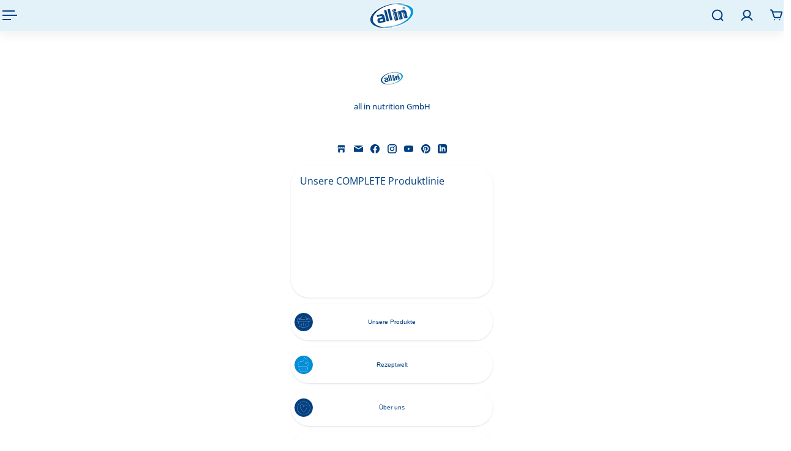

--- FILE ---
content_type: text/html; charset=utf-8
request_url: https://www.google.com/recaptcha/api2/anchor?ar=1&k=6LfHrSkUAAAAAPnKk5cT6JuKlKPzbwyTYuO8--Vr&co=aHR0cHM6Ly9hbGxpbm51dHJpdGlvbi5jb206NDQz&hl=en&v=7gg7H51Q-naNfhmCP3_R47ho&size=invisible&anchor-ms=20000&execute-ms=30000&cb=bmgsd8bapdvy
body_size: 49780
content:
<!DOCTYPE HTML><html dir="ltr" lang="en"><head><meta http-equiv="Content-Type" content="text/html; charset=UTF-8">
<meta http-equiv="X-UA-Compatible" content="IE=edge">
<title>reCAPTCHA</title>
<style type="text/css">
/* cyrillic-ext */
@font-face {
  font-family: 'Roboto';
  font-style: normal;
  font-weight: 400;
  font-stretch: 100%;
  src: url(//fonts.gstatic.com/s/roboto/v48/KFO7CnqEu92Fr1ME7kSn66aGLdTylUAMa3GUBHMdazTgWw.woff2) format('woff2');
  unicode-range: U+0460-052F, U+1C80-1C8A, U+20B4, U+2DE0-2DFF, U+A640-A69F, U+FE2E-FE2F;
}
/* cyrillic */
@font-face {
  font-family: 'Roboto';
  font-style: normal;
  font-weight: 400;
  font-stretch: 100%;
  src: url(//fonts.gstatic.com/s/roboto/v48/KFO7CnqEu92Fr1ME7kSn66aGLdTylUAMa3iUBHMdazTgWw.woff2) format('woff2');
  unicode-range: U+0301, U+0400-045F, U+0490-0491, U+04B0-04B1, U+2116;
}
/* greek-ext */
@font-face {
  font-family: 'Roboto';
  font-style: normal;
  font-weight: 400;
  font-stretch: 100%;
  src: url(//fonts.gstatic.com/s/roboto/v48/KFO7CnqEu92Fr1ME7kSn66aGLdTylUAMa3CUBHMdazTgWw.woff2) format('woff2');
  unicode-range: U+1F00-1FFF;
}
/* greek */
@font-face {
  font-family: 'Roboto';
  font-style: normal;
  font-weight: 400;
  font-stretch: 100%;
  src: url(//fonts.gstatic.com/s/roboto/v48/KFO7CnqEu92Fr1ME7kSn66aGLdTylUAMa3-UBHMdazTgWw.woff2) format('woff2');
  unicode-range: U+0370-0377, U+037A-037F, U+0384-038A, U+038C, U+038E-03A1, U+03A3-03FF;
}
/* math */
@font-face {
  font-family: 'Roboto';
  font-style: normal;
  font-weight: 400;
  font-stretch: 100%;
  src: url(//fonts.gstatic.com/s/roboto/v48/KFO7CnqEu92Fr1ME7kSn66aGLdTylUAMawCUBHMdazTgWw.woff2) format('woff2');
  unicode-range: U+0302-0303, U+0305, U+0307-0308, U+0310, U+0312, U+0315, U+031A, U+0326-0327, U+032C, U+032F-0330, U+0332-0333, U+0338, U+033A, U+0346, U+034D, U+0391-03A1, U+03A3-03A9, U+03B1-03C9, U+03D1, U+03D5-03D6, U+03F0-03F1, U+03F4-03F5, U+2016-2017, U+2034-2038, U+203C, U+2040, U+2043, U+2047, U+2050, U+2057, U+205F, U+2070-2071, U+2074-208E, U+2090-209C, U+20D0-20DC, U+20E1, U+20E5-20EF, U+2100-2112, U+2114-2115, U+2117-2121, U+2123-214F, U+2190, U+2192, U+2194-21AE, U+21B0-21E5, U+21F1-21F2, U+21F4-2211, U+2213-2214, U+2216-22FF, U+2308-230B, U+2310, U+2319, U+231C-2321, U+2336-237A, U+237C, U+2395, U+239B-23B7, U+23D0, U+23DC-23E1, U+2474-2475, U+25AF, U+25B3, U+25B7, U+25BD, U+25C1, U+25CA, U+25CC, U+25FB, U+266D-266F, U+27C0-27FF, U+2900-2AFF, U+2B0E-2B11, U+2B30-2B4C, U+2BFE, U+3030, U+FF5B, U+FF5D, U+1D400-1D7FF, U+1EE00-1EEFF;
}
/* symbols */
@font-face {
  font-family: 'Roboto';
  font-style: normal;
  font-weight: 400;
  font-stretch: 100%;
  src: url(//fonts.gstatic.com/s/roboto/v48/KFO7CnqEu92Fr1ME7kSn66aGLdTylUAMaxKUBHMdazTgWw.woff2) format('woff2');
  unicode-range: U+0001-000C, U+000E-001F, U+007F-009F, U+20DD-20E0, U+20E2-20E4, U+2150-218F, U+2190, U+2192, U+2194-2199, U+21AF, U+21E6-21F0, U+21F3, U+2218-2219, U+2299, U+22C4-22C6, U+2300-243F, U+2440-244A, U+2460-24FF, U+25A0-27BF, U+2800-28FF, U+2921-2922, U+2981, U+29BF, U+29EB, U+2B00-2BFF, U+4DC0-4DFF, U+FFF9-FFFB, U+10140-1018E, U+10190-1019C, U+101A0, U+101D0-101FD, U+102E0-102FB, U+10E60-10E7E, U+1D2C0-1D2D3, U+1D2E0-1D37F, U+1F000-1F0FF, U+1F100-1F1AD, U+1F1E6-1F1FF, U+1F30D-1F30F, U+1F315, U+1F31C, U+1F31E, U+1F320-1F32C, U+1F336, U+1F378, U+1F37D, U+1F382, U+1F393-1F39F, U+1F3A7-1F3A8, U+1F3AC-1F3AF, U+1F3C2, U+1F3C4-1F3C6, U+1F3CA-1F3CE, U+1F3D4-1F3E0, U+1F3ED, U+1F3F1-1F3F3, U+1F3F5-1F3F7, U+1F408, U+1F415, U+1F41F, U+1F426, U+1F43F, U+1F441-1F442, U+1F444, U+1F446-1F449, U+1F44C-1F44E, U+1F453, U+1F46A, U+1F47D, U+1F4A3, U+1F4B0, U+1F4B3, U+1F4B9, U+1F4BB, U+1F4BF, U+1F4C8-1F4CB, U+1F4D6, U+1F4DA, U+1F4DF, U+1F4E3-1F4E6, U+1F4EA-1F4ED, U+1F4F7, U+1F4F9-1F4FB, U+1F4FD-1F4FE, U+1F503, U+1F507-1F50B, U+1F50D, U+1F512-1F513, U+1F53E-1F54A, U+1F54F-1F5FA, U+1F610, U+1F650-1F67F, U+1F687, U+1F68D, U+1F691, U+1F694, U+1F698, U+1F6AD, U+1F6B2, U+1F6B9-1F6BA, U+1F6BC, U+1F6C6-1F6CF, U+1F6D3-1F6D7, U+1F6E0-1F6EA, U+1F6F0-1F6F3, U+1F6F7-1F6FC, U+1F700-1F7FF, U+1F800-1F80B, U+1F810-1F847, U+1F850-1F859, U+1F860-1F887, U+1F890-1F8AD, U+1F8B0-1F8BB, U+1F8C0-1F8C1, U+1F900-1F90B, U+1F93B, U+1F946, U+1F984, U+1F996, U+1F9E9, U+1FA00-1FA6F, U+1FA70-1FA7C, U+1FA80-1FA89, U+1FA8F-1FAC6, U+1FACE-1FADC, U+1FADF-1FAE9, U+1FAF0-1FAF8, U+1FB00-1FBFF;
}
/* vietnamese */
@font-face {
  font-family: 'Roboto';
  font-style: normal;
  font-weight: 400;
  font-stretch: 100%;
  src: url(//fonts.gstatic.com/s/roboto/v48/KFO7CnqEu92Fr1ME7kSn66aGLdTylUAMa3OUBHMdazTgWw.woff2) format('woff2');
  unicode-range: U+0102-0103, U+0110-0111, U+0128-0129, U+0168-0169, U+01A0-01A1, U+01AF-01B0, U+0300-0301, U+0303-0304, U+0308-0309, U+0323, U+0329, U+1EA0-1EF9, U+20AB;
}
/* latin-ext */
@font-face {
  font-family: 'Roboto';
  font-style: normal;
  font-weight: 400;
  font-stretch: 100%;
  src: url(//fonts.gstatic.com/s/roboto/v48/KFO7CnqEu92Fr1ME7kSn66aGLdTylUAMa3KUBHMdazTgWw.woff2) format('woff2');
  unicode-range: U+0100-02BA, U+02BD-02C5, U+02C7-02CC, U+02CE-02D7, U+02DD-02FF, U+0304, U+0308, U+0329, U+1D00-1DBF, U+1E00-1E9F, U+1EF2-1EFF, U+2020, U+20A0-20AB, U+20AD-20C0, U+2113, U+2C60-2C7F, U+A720-A7FF;
}
/* latin */
@font-face {
  font-family: 'Roboto';
  font-style: normal;
  font-weight: 400;
  font-stretch: 100%;
  src: url(//fonts.gstatic.com/s/roboto/v48/KFO7CnqEu92Fr1ME7kSn66aGLdTylUAMa3yUBHMdazQ.woff2) format('woff2');
  unicode-range: U+0000-00FF, U+0131, U+0152-0153, U+02BB-02BC, U+02C6, U+02DA, U+02DC, U+0304, U+0308, U+0329, U+2000-206F, U+20AC, U+2122, U+2191, U+2193, U+2212, U+2215, U+FEFF, U+FFFD;
}
/* cyrillic-ext */
@font-face {
  font-family: 'Roboto';
  font-style: normal;
  font-weight: 500;
  font-stretch: 100%;
  src: url(//fonts.gstatic.com/s/roboto/v48/KFO7CnqEu92Fr1ME7kSn66aGLdTylUAMa3GUBHMdazTgWw.woff2) format('woff2');
  unicode-range: U+0460-052F, U+1C80-1C8A, U+20B4, U+2DE0-2DFF, U+A640-A69F, U+FE2E-FE2F;
}
/* cyrillic */
@font-face {
  font-family: 'Roboto';
  font-style: normal;
  font-weight: 500;
  font-stretch: 100%;
  src: url(//fonts.gstatic.com/s/roboto/v48/KFO7CnqEu92Fr1ME7kSn66aGLdTylUAMa3iUBHMdazTgWw.woff2) format('woff2');
  unicode-range: U+0301, U+0400-045F, U+0490-0491, U+04B0-04B1, U+2116;
}
/* greek-ext */
@font-face {
  font-family: 'Roboto';
  font-style: normal;
  font-weight: 500;
  font-stretch: 100%;
  src: url(//fonts.gstatic.com/s/roboto/v48/KFO7CnqEu92Fr1ME7kSn66aGLdTylUAMa3CUBHMdazTgWw.woff2) format('woff2');
  unicode-range: U+1F00-1FFF;
}
/* greek */
@font-face {
  font-family: 'Roboto';
  font-style: normal;
  font-weight: 500;
  font-stretch: 100%;
  src: url(//fonts.gstatic.com/s/roboto/v48/KFO7CnqEu92Fr1ME7kSn66aGLdTylUAMa3-UBHMdazTgWw.woff2) format('woff2');
  unicode-range: U+0370-0377, U+037A-037F, U+0384-038A, U+038C, U+038E-03A1, U+03A3-03FF;
}
/* math */
@font-face {
  font-family: 'Roboto';
  font-style: normal;
  font-weight: 500;
  font-stretch: 100%;
  src: url(//fonts.gstatic.com/s/roboto/v48/KFO7CnqEu92Fr1ME7kSn66aGLdTylUAMawCUBHMdazTgWw.woff2) format('woff2');
  unicode-range: U+0302-0303, U+0305, U+0307-0308, U+0310, U+0312, U+0315, U+031A, U+0326-0327, U+032C, U+032F-0330, U+0332-0333, U+0338, U+033A, U+0346, U+034D, U+0391-03A1, U+03A3-03A9, U+03B1-03C9, U+03D1, U+03D5-03D6, U+03F0-03F1, U+03F4-03F5, U+2016-2017, U+2034-2038, U+203C, U+2040, U+2043, U+2047, U+2050, U+2057, U+205F, U+2070-2071, U+2074-208E, U+2090-209C, U+20D0-20DC, U+20E1, U+20E5-20EF, U+2100-2112, U+2114-2115, U+2117-2121, U+2123-214F, U+2190, U+2192, U+2194-21AE, U+21B0-21E5, U+21F1-21F2, U+21F4-2211, U+2213-2214, U+2216-22FF, U+2308-230B, U+2310, U+2319, U+231C-2321, U+2336-237A, U+237C, U+2395, U+239B-23B7, U+23D0, U+23DC-23E1, U+2474-2475, U+25AF, U+25B3, U+25B7, U+25BD, U+25C1, U+25CA, U+25CC, U+25FB, U+266D-266F, U+27C0-27FF, U+2900-2AFF, U+2B0E-2B11, U+2B30-2B4C, U+2BFE, U+3030, U+FF5B, U+FF5D, U+1D400-1D7FF, U+1EE00-1EEFF;
}
/* symbols */
@font-face {
  font-family: 'Roboto';
  font-style: normal;
  font-weight: 500;
  font-stretch: 100%;
  src: url(//fonts.gstatic.com/s/roboto/v48/KFO7CnqEu92Fr1ME7kSn66aGLdTylUAMaxKUBHMdazTgWw.woff2) format('woff2');
  unicode-range: U+0001-000C, U+000E-001F, U+007F-009F, U+20DD-20E0, U+20E2-20E4, U+2150-218F, U+2190, U+2192, U+2194-2199, U+21AF, U+21E6-21F0, U+21F3, U+2218-2219, U+2299, U+22C4-22C6, U+2300-243F, U+2440-244A, U+2460-24FF, U+25A0-27BF, U+2800-28FF, U+2921-2922, U+2981, U+29BF, U+29EB, U+2B00-2BFF, U+4DC0-4DFF, U+FFF9-FFFB, U+10140-1018E, U+10190-1019C, U+101A0, U+101D0-101FD, U+102E0-102FB, U+10E60-10E7E, U+1D2C0-1D2D3, U+1D2E0-1D37F, U+1F000-1F0FF, U+1F100-1F1AD, U+1F1E6-1F1FF, U+1F30D-1F30F, U+1F315, U+1F31C, U+1F31E, U+1F320-1F32C, U+1F336, U+1F378, U+1F37D, U+1F382, U+1F393-1F39F, U+1F3A7-1F3A8, U+1F3AC-1F3AF, U+1F3C2, U+1F3C4-1F3C6, U+1F3CA-1F3CE, U+1F3D4-1F3E0, U+1F3ED, U+1F3F1-1F3F3, U+1F3F5-1F3F7, U+1F408, U+1F415, U+1F41F, U+1F426, U+1F43F, U+1F441-1F442, U+1F444, U+1F446-1F449, U+1F44C-1F44E, U+1F453, U+1F46A, U+1F47D, U+1F4A3, U+1F4B0, U+1F4B3, U+1F4B9, U+1F4BB, U+1F4BF, U+1F4C8-1F4CB, U+1F4D6, U+1F4DA, U+1F4DF, U+1F4E3-1F4E6, U+1F4EA-1F4ED, U+1F4F7, U+1F4F9-1F4FB, U+1F4FD-1F4FE, U+1F503, U+1F507-1F50B, U+1F50D, U+1F512-1F513, U+1F53E-1F54A, U+1F54F-1F5FA, U+1F610, U+1F650-1F67F, U+1F687, U+1F68D, U+1F691, U+1F694, U+1F698, U+1F6AD, U+1F6B2, U+1F6B9-1F6BA, U+1F6BC, U+1F6C6-1F6CF, U+1F6D3-1F6D7, U+1F6E0-1F6EA, U+1F6F0-1F6F3, U+1F6F7-1F6FC, U+1F700-1F7FF, U+1F800-1F80B, U+1F810-1F847, U+1F850-1F859, U+1F860-1F887, U+1F890-1F8AD, U+1F8B0-1F8BB, U+1F8C0-1F8C1, U+1F900-1F90B, U+1F93B, U+1F946, U+1F984, U+1F996, U+1F9E9, U+1FA00-1FA6F, U+1FA70-1FA7C, U+1FA80-1FA89, U+1FA8F-1FAC6, U+1FACE-1FADC, U+1FADF-1FAE9, U+1FAF0-1FAF8, U+1FB00-1FBFF;
}
/* vietnamese */
@font-face {
  font-family: 'Roboto';
  font-style: normal;
  font-weight: 500;
  font-stretch: 100%;
  src: url(//fonts.gstatic.com/s/roboto/v48/KFO7CnqEu92Fr1ME7kSn66aGLdTylUAMa3OUBHMdazTgWw.woff2) format('woff2');
  unicode-range: U+0102-0103, U+0110-0111, U+0128-0129, U+0168-0169, U+01A0-01A1, U+01AF-01B0, U+0300-0301, U+0303-0304, U+0308-0309, U+0323, U+0329, U+1EA0-1EF9, U+20AB;
}
/* latin-ext */
@font-face {
  font-family: 'Roboto';
  font-style: normal;
  font-weight: 500;
  font-stretch: 100%;
  src: url(//fonts.gstatic.com/s/roboto/v48/KFO7CnqEu92Fr1ME7kSn66aGLdTylUAMa3KUBHMdazTgWw.woff2) format('woff2');
  unicode-range: U+0100-02BA, U+02BD-02C5, U+02C7-02CC, U+02CE-02D7, U+02DD-02FF, U+0304, U+0308, U+0329, U+1D00-1DBF, U+1E00-1E9F, U+1EF2-1EFF, U+2020, U+20A0-20AB, U+20AD-20C0, U+2113, U+2C60-2C7F, U+A720-A7FF;
}
/* latin */
@font-face {
  font-family: 'Roboto';
  font-style: normal;
  font-weight: 500;
  font-stretch: 100%;
  src: url(//fonts.gstatic.com/s/roboto/v48/KFO7CnqEu92Fr1ME7kSn66aGLdTylUAMa3yUBHMdazQ.woff2) format('woff2');
  unicode-range: U+0000-00FF, U+0131, U+0152-0153, U+02BB-02BC, U+02C6, U+02DA, U+02DC, U+0304, U+0308, U+0329, U+2000-206F, U+20AC, U+2122, U+2191, U+2193, U+2212, U+2215, U+FEFF, U+FFFD;
}
/* cyrillic-ext */
@font-face {
  font-family: 'Roboto';
  font-style: normal;
  font-weight: 900;
  font-stretch: 100%;
  src: url(//fonts.gstatic.com/s/roboto/v48/KFO7CnqEu92Fr1ME7kSn66aGLdTylUAMa3GUBHMdazTgWw.woff2) format('woff2');
  unicode-range: U+0460-052F, U+1C80-1C8A, U+20B4, U+2DE0-2DFF, U+A640-A69F, U+FE2E-FE2F;
}
/* cyrillic */
@font-face {
  font-family: 'Roboto';
  font-style: normal;
  font-weight: 900;
  font-stretch: 100%;
  src: url(//fonts.gstatic.com/s/roboto/v48/KFO7CnqEu92Fr1ME7kSn66aGLdTylUAMa3iUBHMdazTgWw.woff2) format('woff2');
  unicode-range: U+0301, U+0400-045F, U+0490-0491, U+04B0-04B1, U+2116;
}
/* greek-ext */
@font-face {
  font-family: 'Roboto';
  font-style: normal;
  font-weight: 900;
  font-stretch: 100%;
  src: url(//fonts.gstatic.com/s/roboto/v48/KFO7CnqEu92Fr1ME7kSn66aGLdTylUAMa3CUBHMdazTgWw.woff2) format('woff2');
  unicode-range: U+1F00-1FFF;
}
/* greek */
@font-face {
  font-family: 'Roboto';
  font-style: normal;
  font-weight: 900;
  font-stretch: 100%;
  src: url(//fonts.gstatic.com/s/roboto/v48/KFO7CnqEu92Fr1ME7kSn66aGLdTylUAMa3-UBHMdazTgWw.woff2) format('woff2');
  unicode-range: U+0370-0377, U+037A-037F, U+0384-038A, U+038C, U+038E-03A1, U+03A3-03FF;
}
/* math */
@font-face {
  font-family: 'Roboto';
  font-style: normal;
  font-weight: 900;
  font-stretch: 100%;
  src: url(//fonts.gstatic.com/s/roboto/v48/KFO7CnqEu92Fr1ME7kSn66aGLdTylUAMawCUBHMdazTgWw.woff2) format('woff2');
  unicode-range: U+0302-0303, U+0305, U+0307-0308, U+0310, U+0312, U+0315, U+031A, U+0326-0327, U+032C, U+032F-0330, U+0332-0333, U+0338, U+033A, U+0346, U+034D, U+0391-03A1, U+03A3-03A9, U+03B1-03C9, U+03D1, U+03D5-03D6, U+03F0-03F1, U+03F4-03F5, U+2016-2017, U+2034-2038, U+203C, U+2040, U+2043, U+2047, U+2050, U+2057, U+205F, U+2070-2071, U+2074-208E, U+2090-209C, U+20D0-20DC, U+20E1, U+20E5-20EF, U+2100-2112, U+2114-2115, U+2117-2121, U+2123-214F, U+2190, U+2192, U+2194-21AE, U+21B0-21E5, U+21F1-21F2, U+21F4-2211, U+2213-2214, U+2216-22FF, U+2308-230B, U+2310, U+2319, U+231C-2321, U+2336-237A, U+237C, U+2395, U+239B-23B7, U+23D0, U+23DC-23E1, U+2474-2475, U+25AF, U+25B3, U+25B7, U+25BD, U+25C1, U+25CA, U+25CC, U+25FB, U+266D-266F, U+27C0-27FF, U+2900-2AFF, U+2B0E-2B11, U+2B30-2B4C, U+2BFE, U+3030, U+FF5B, U+FF5D, U+1D400-1D7FF, U+1EE00-1EEFF;
}
/* symbols */
@font-face {
  font-family: 'Roboto';
  font-style: normal;
  font-weight: 900;
  font-stretch: 100%;
  src: url(//fonts.gstatic.com/s/roboto/v48/KFO7CnqEu92Fr1ME7kSn66aGLdTylUAMaxKUBHMdazTgWw.woff2) format('woff2');
  unicode-range: U+0001-000C, U+000E-001F, U+007F-009F, U+20DD-20E0, U+20E2-20E4, U+2150-218F, U+2190, U+2192, U+2194-2199, U+21AF, U+21E6-21F0, U+21F3, U+2218-2219, U+2299, U+22C4-22C6, U+2300-243F, U+2440-244A, U+2460-24FF, U+25A0-27BF, U+2800-28FF, U+2921-2922, U+2981, U+29BF, U+29EB, U+2B00-2BFF, U+4DC0-4DFF, U+FFF9-FFFB, U+10140-1018E, U+10190-1019C, U+101A0, U+101D0-101FD, U+102E0-102FB, U+10E60-10E7E, U+1D2C0-1D2D3, U+1D2E0-1D37F, U+1F000-1F0FF, U+1F100-1F1AD, U+1F1E6-1F1FF, U+1F30D-1F30F, U+1F315, U+1F31C, U+1F31E, U+1F320-1F32C, U+1F336, U+1F378, U+1F37D, U+1F382, U+1F393-1F39F, U+1F3A7-1F3A8, U+1F3AC-1F3AF, U+1F3C2, U+1F3C4-1F3C6, U+1F3CA-1F3CE, U+1F3D4-1F3E0, U+1F3ED, U+1F3F1-1F3F3, U+1F3F5-1F3F7, U+1F408, U+1F415, U+1F41F, U+1F426, U+1F43F, U+1F441-1F442, U+1F444, U+1F446-1F449, U+1F44C-1F44E, U+1F453, U+1F46A, U+1F47D, U+1F4A3, U+1F4B0, U+1F4B3, U+1F4B9, U+1F4BB, U+1F4BF, U+1F4C8-1F4CB, U+1F4D6, U+1F4DA, U+1F4DF, U+1F4E3-1F4E6, U+1F4EA-1F4ED, U+1F4F7, U+1F4F9-1F4FB, U+1F4FD-1F4FE, U+1F503, U+1F507-1F50B, U+1F50D, U+1F512-1F513, U+1F53E-1F54A, U+1F54F-1F5FA, U+1F610, U+1F650-1F67F, U+1F687, U+1F68D, U+1F691, U+1F694, U+1F698, U+1F6AD, U+1F6B2, U+1F6B9-1F6BA, U+1F6BC, U+1F6C6-1F6CF, U+1F6D3-1F6D7, U+1F6E0-1F6EA, U+1F6F0-1F6F3, U+1F6F7-1F6FC, U+1F700-1F7FF, U+1F800-1F80B, U+1F810-1F847, U+1F850-1F859, U+1F860-1F887, U+1F890-1F8AD, U+1F8B0-1F8BB, U+1F8C0-1F8C1, U+1F900-1F90B, U+1F93B, U+1F946, U+1F984, U+1F996, U+1F9E9, U+1FA00-1FA6F, U+1FA70-1FA7C, U+1FA80-1FA89, U+1FA8F-1FAC6, U+1FACE-1FADC, U+1FADF-1FAE9, U+1FAF0-1FAF8, U+1FB00-1FBFF;
}
/* vietnamese */
@font-face {
  font-family: 'Roboto';
  font-style: normal;
  font-weight: 900;
  font-stretch: 100%;
  src: url(//fonts.gstatic.com/s/roboto/v48/KFO7CnqEu92Fr1ME7kSn66aGLdTylUAMa3OUBHMdazTgWw.woff2) format('woff2');
  unicode-range: U+0102-0103, U+0110-0111, U+0128-0129, U+0168-0169, U+01A0-01A1, U+01AF-01B0, U+0300-0301, U+0303-0304, U+0308-0309, U+0323, U+0329, U+1EA0-1EF9, U+20AB;
}
/* latin-ext */
@font-face {
  font-family: 'Roboto';
  font-style: normal;
  font-weight: 900;
  font-stretch: 100%;
  src: url(//fonts.gstatic.com/s/roboto/v48/KFO7CnqEu92Fr1ME7kSn66aGLdTylUAMa3KUBHMdazTgWw.woff2) format('woff2');
  unicode-range: U+0100-02BA, U+02BD-02C5, U+02C7-02CC, U+02CE-02D7, U+02DD-02FF, U+0304, U+0308, U+0329, U+1D00-1DBF, U+1E00-1E9F, U+1EF2-1EFF, U+2020, U+20A0-20AB, U+20AD-20C0, U+2113, U+2C60-2C7F, U+A720-A7FF;
}
/* latin */
@font-face {
  font-family: 'Roboto';
  font-style: normal;
  font-weight: 900;
  font-stretch: 100%;
  src: url(//fonts.gstatic.com/s/roboto/v48/KFO7CnqEu92Fr1ME7kSn66aGLdTylUAMa3yUBHMdazQ.woff2) format('woff2');
  unicode-range: U+0000-00FF, U+0131, U+0152-0153, U+02BB-02BC, U+02C6, U+02DA, U+02DC, U+0304, U+0308, U+0329, U+2000-206F, U+20AC, U+2122, U+2191, U+2193, U+2212, U+2215, U+FEFF, U+FFFD;
}

</style>
<link rel="stylesheet" type="text/css" href="https://www.gstatic.com/recaptcha/releases/7gg7H51Q-naNfhmCP3_R47ho/styles__ltr.css">
<script nonce="CIempzSnKi6m1Y9eczTMng" type="text/javascript">window['__recaptcha_api'] = 'https://www.google.com/recaptcha/api2/';</script>
<script type="text/javascript" src="https://www.gstatic.com/recaptcha/releases/7gg7H51Q-naNfhmCP3_R47ho/recaptcha__en.js" nonce="CIempzSnKi6m1Y9eczTMng">
      
    </script></head>
<body><div id="rc-anchor-alert" class="rc-anchor-alert"></div>
<input type="hidden" id="recaptcha-token" value="[base64]">
<script type="text/javascript" nonce="CIempzSnKi6m1Y9eczTMng">
      recaptcha.anchor.Main.init("[\x22ainput\x22,[\x22bgdata\x22,\x22\x22,\[base64]/[base64]/[base64]/[base64]/[base64]/[base64]/[base64]/[base64]/[base64]/[base64]\\u003d\x22,\[base64]\\u003d\x22,\[base64]/DmELDmcO+S8K4Bn8Sw5vCtcOYGkEzY8KWXCkWwpAwwroJwpcHSsO0GFDCscKtw4wEVsKvSR1gw6EvwqPCvxN2bcOgA23Cr8KdOlHCj8OQHCNpwqFEw50kY8K5w5bCnMO3LMO+STcLw4zDncOBw709JsKUwp4Sw4/DsC5DdsODexHDnsOxfTnDjHfCpVPCm8KpwrfCqMKJEDDCqMOfOwcrwoU8AwZfw6EJdGXCnxDDjhIxO8ObWcKVw6DDuW/[base64]/CmcO0b03DrEUlwpNxwp5zwpQjwrozwp8oZWzDs1TDpsOTCR8WIBDCisKMwqk4OU3CrcOrVgPCqTnDvMK6M8KzH8KAGMOJw4lawrvDs1fCjAzDuDoLw6rCpcKEeRxiw6BwesODcsO2w6J/JsOGJ09vUHNNwoEUCwvCvDrCoMOmVl3Du8OxwpLDrMKaJwcywrjCnMOfw7nCqVfChQUQbjp9PsKkPsOTMcOrRcKIwoQRwprCu8OtIsK0eh3DnQ05wq45bMKkwpzDssKgwo8wwpNTDm7CuVrCkjrDrUnCtR9BwqQjHTcKGmVow5s/RsKCwqvDgF3Ct8OXJHrDiBnCpxPCk25sck8wQSkhw6JGE8KwVcOlw55VUWHCs8OZw4jDjwXCuMOsXxtBMA3Dv8KfwrkEw6Q+woHDqHlDacKeDcKWYnfCrHoVwqLDjsO+wrkrwqdKQcOJw45Jw7sewoEVQsKbw6/DqMKrLMOpBUXCsihqwpDCgADDocK2w4MJEMK7w6DCgQELHETDoQRmDUDDjFoyw7LCu8Ogw59aZjQSLcOqwqbDo8OhRsKLw6xswrImRcO6wogYTsK2I2QXLUJhwovCncO/wqHCgMOMKDoewrl5TsKzRCbCsEfCp8K4woEMJFwDw4tGw7JdTsOMG8OYw5x+VXNjcBvCqcOtaMOSZsKcPcOSw4YUw7Mhwr3CksKMw5g0eW3Cu8Kpw70vJkTCvMOIw4XClsO2wrd4wrFCfn3DjSfCghfCrsOxw7DCrAEdRsK9woPDvUI/GwHCqRAdwpVQIMK8cHR9TlLDi0ZNw5dzwpbDoDLDsFwXwpVqGF/[base64]/wpLDpHc9DlLDuGDDtsOoSGJUw5hzDjIWcsKfU8ODPEHCsU7DhsOwwrEQwoZabHt1w6Q3w6nCuR/DrVgdHsOpPH8/woZRTMKGFsOFw43CtzluwolNw6HCq0DClGDDhsODMkXDuCfCrjNjw70wVwHDkcKOwo8CO8OLw7fDjEXDqw3CpCUsRcKIb8K+LsOvBX1xK1Bdw6McwqjDqhAHBMOKwpnCtMKvwoBOS8OOOcOXw4sTw5YZM8KJwrvDoQfDpz/CssKAahDClcKyE8Kzw7PCq20eAVrDtDfCpcOCw49nIcOWMsKxwpJow7lfZ3bCkcOkb8KZE1xDwqXDuQ1dw6ZhD0PDhwwjw7xkwrprw7sUTznCijfCh8O0w57ClMO6w6fCiGjCu8OuwrZLw5c6w6wBQcOhb8OOOcOJRi/[base64]/[base64]/Dm8OccsO0w4HCpcOjwqPCqMOywrNNe2QWMgQjZmkjYsKHwrzDmDPCnnAAwrk4w4PDkcKowqMowrnCqcOSfDQawpsqVcKlA3/[base64]/UAPDrSgRw756w78TB1IUemPDp8O6OnXDrsKjFsKze8ObwrNQecKiU3M1w7TDh07DvgMew78/VygXw7cpwqjDvErDsRM4CQ9bw6jDvsOVw6QhwoEhIsKswqZlwrjClsO3w6jDnFLCgcO2wqzDumQ0GAfCksO3w796UsO7wrhNw7HCpg9Qw7AOVld9LcOCwpVNw5/[base64]/CvR3DiwMSbhfCqyDDncK7wrciwoXDlD7CnjI6woTCjcKDw6zClDEQwo/Dv2fCmMK6XsKGw7LDg8K9woPDoU5wwqxgwovCtMOcPsKEwqzCgS0pTyxwSsOzwolfRCUMw5tfdcK7w5PCu8OTOwPDi8ONesKrX8KGP3IpwpLCh8Kzc2vCrcK0MXrCsMKXTcK2wqoOSDrCmsKnwqbDj8Owc8Krw4c2w4t+DCNMOHhtw4rCo8OoYXtEP8OWw7/Ch8OwwoJAwoTDoXg2YsKGw5BJByLCnsKLw6LDrU3DsCbDk8Kmw7QIfQ55w5cTw7LDrMK7w4pXwrrClDkWwpPCmsKNelp0wrNiw6gZwqYzwqIsMsOCw5NjQnU5G3vCs2MyJHEjwr7CjBx4LWbDr0vDosK5JMONQXDCpzlrOMKHwozCrBY2wqjDiR/CmsOTDsKkMnMyUsKxwpUIw6AxXMOzesOWHnXDk8KBZTUvwqTCmz8PKsKAwqvDmMO1w73Cs8Kyw5pLw7YqwpJpw79kw5LCvHd+woxSb1vCn8O8KcOvw4hNwo/DhmJ4w71xwr3DgljDvRbCrsKvwrdADMOLPMOIHgDDrsKyfcK1wrtJw43Cqg1CwoAGbEXDjRZmw6wiPD5pQFrDt8KbwqDDp8O7UCtAwpDChnQ5bcORJU5qw6N9w5bDjH7CgR/DinzCosKqwo0Gw4cMwp3CrMOlGsOQZgXDoMKgw6w/wp94w4MMwrgSw6Abw4N0w6Q7ckRFwr97NUE+AAHCt1low6vDj8Kxwr/Cl8KGF8KHNMOOw7ASwp9BLjfCgSgwb2wvw5fCoFYBw4rCisKRwr0KBDkfwrzDqsOgSCHDmMKYB8K3cT/DhjBLABrCksOdU21GecKLCmXDgMKBCsKvJj7CqXBJw6TDm8O9RsKTwpvDpxPCvMKGY2XCq2V9w5dwwpNGwq9UXcO1AFAjTTgiw6EtMSrDmcK1bcO3wp/[base64]/woklOMOyayTCmsOSwpXCh8OXwqjDjkgsw4HCmwAbwr8WbTHChMO3bwxBXwYeGMOZRsOWR2RkB8Kew5LDgURIwow3GEzDr2plw6HCt2PDiMKGKztgw7nCgXEMwrrCuSZkYmXDny3CrQDDssO/wqbDkMOzX2DDlifDqMOqGhNvw6nCmH1+wpU5RMKSLcOpbDpRwq1nXMK3ImQHwrcOwo/[base64]/CisOBw6k4AS0Pb8O3TcKMQsKnXWcQw6RYwqZ8Q8KDJ8O+IcOAIsONw7ZNwoHCqsK1w7jCg04SBMOCw5I2w73DkMKVwp04w71zCVRkEsOAw7Mfw5NeVjPCr0vDsMOlFgXDisOLw63CsD/[base64]/[base64]/[base64]/K8Obwp5Ow4TChHfCpcKEaMKNw73DhFXCpGPCocKJVHlKwqQ9fT7CrEPDmBzChcKXDyRmwo7Do0nCtcOCw5PDnMOTByQVecOhwrPCnS7DicKxN0Fyw6cHw4fDuXzDr0JDDMO9wqPCgsO/OVnDvcOMWRHDjcO0UCrCiMO/QVvCsXg6dsKVZsOYwpPCosKvwoLCqHnDg8Kew4d/UcO4wq9awpbCjz/Cmy7DmcKdMVHCvgjCoMOiLEDDjMOBw6/[base64]/wp7DjTZtw4R8CzlEfH5eHsOfKsOuw7N6wrfDr8Orw7lnDsKhwpBGCcO0wosOIiBfwptuw6XCk8OWIsOYwrbDg8OSw4jCrsOGeW8pLyDCqydYLMOOw4zDsm/ClBTDlj7DqMOewo8nfCXDnm7Cq8KjPcOUwoAVw5dUwqfDvcO7woYwWD/CrUx3Kw9fwpLDn8KcFsKKw47Coz9kwqAkADXDtMOCRcODKcKgOcK+w7/CuTJmw6jClcKcwohhwrTDu2/DpsK6T8Oow4Z4w6vCsHXCkxleGBTDgcKQw7oQE1nCuF/[base64]/[base64]/Csmh/fMOTQwxvwqXDpk4jw6k8asKiwobDncK3ecOBw5/DhEvDk3IEw75owpLDkcOGw61lH8Khw43Dj8KLw789KMK2dsOPJUXCtiDCrsKbw7g3SsOXbcKow6o1M8KVw5PCiQUlw4XDjwXDvxZFNiFtw40JIMK4wqLDqVjCi8O7wrvDiipfNsO3b8OgD2jDohHCljIMCB7DmUBZM8OyDQrDosO0wpJKDgjChn/CjQbCsMOvOMKsY8KTw6DDmcKCwr0NKWF2wpfCmcONNcK/AAY6w44/w6HDjC0Cw43CisOPwpHCucO0w7dKDUJhPMOxWcKzw5HCo8KQAzPDjsKRw4tcXsKowq52wqoQw7jCo8KMD8K1GkNpMsKGZBzCt8K+CXh3woAXwr9mWsOOXsKvQzxVw588w4XCjsKCSCnDgMKtwpDDu24AJcOme0g/JcOTCBzCrMO+ZMKuNcKzeUjCrXfCnsK6Ow02Y1tQwqE0MXBLw7bCpiXCgRPDsQXCnQNkNMODBng4w4Rhwo/DosK2w7XDgsKubAFWw77Dpx5Ww4woRTtCZmbCiQbCn0fCkcOJwokew6nDgcO1w5BrMS51eMOIw7TCjCjDiXrCl8OfIcOCwqHCmHnCp8KRBMKHwoY2ExkCU8O0w69eDTfDqMOuLsOBw4XDtHozAQLCqip2wpFUw5bCtAPCtjoAw7vDksK/w5EfwqvCv2wBI8O7b2M4wph4PcKVfz/DgsKTYwrDsGs+wo1Gd8KnIcOxw7hidMOdTybDg19cwrkOwoN/fjxAeMKqdcK4wrFifsKIYcOZZ30Fw7XDiBDDr8OBwp5SDmoBSjsJw6HDuMOaw6LCtsOKeEnDkWEyc8K5w6ohZ8OAwqvCixIvw6bCmsKDHCx/[base64]/CnsO8w7cUa8ONRcOuLGARwozDrsOhwoXCkcK7YjXChcKow6Juw7nCtBIzDMKBw61JBx/[base64]/DsMKjw47Dj8OUwrvDuMKoVF7ClsKGJFUUcMO3CsK6OVHCh8K6w7Zcw7HCisOIwpTDsTZeS8K+OMK/wqjDscK8MhLDohpww7fCvcKawo/DmsKAwqsew51CwpTChMOCw4zDpcKcHsOvYgDDjMKxI8KnfmbDn8KVPlDCisOFbXbCvMO6f8O6RMOXwokYw5I+wroywp/Dih/CocOhXcKaw4jDvAHDogU9CA3Cv1wQdkPDiTjCjG3DkzPDm8K+w6Zuw5nCu8OswoY2w5Z7XXMmwr4rFsOvdMODEcK4wqUPw4Mow7jCtzHDpMKhTsKuw4DChsOew6N9SkXCmQTCi8O1wpXDhCEhSCZmwqVoEsKxw4t/TsOQwrdXw7p5cMOCLSVnwpTDqMK4AsO4w4hnPRjCrSzCojLCmn8kdQzCpVrDpMOXU3Jbw4duwoTDmGdRYGQjZsObQHrDmsKnPsOlwo8zGsOcw4h0wr/DmcOXw7ITw4oUw4wCT8Kjw60qJB7DlDhHw5Yyw67Cj8O9NRMzScOLEBXDonLCjFlrCy0qwr95wpvCjxnDnjPCk3BqwpPDskXDpnZcwrMnwoDCiAPClsK0w7ITFFQHH8KEw47CgsOmw47Dj8OUwrXCuXspWsO8w79iw6/Dk8KoCW1UwqLDhWwif8KQw5bDqcOaKMOVw7MpN8OxI8KyZkNNw5IaIMOcw4HDrS/Cg8OKZBQ2choxwq7Cnwx9wq/DqTh4ecKgwqd+EcKWw4LDlGjCiMO6woHCpQ9sCjLCtMKeH0/ClnNjdifDm8Orwo3Dg8Ozwr7CpjTDg8KdKBnCusKnwpUawrXDp2BuwpsbHsKmIcKQwrzDpsKpc35gw5PDuyoSbB4lfMK6w6JubsOHwo/Cj1bDnTsuc8OpPjrDosO/wojDisOsw7vDgUAHYCwXHjxlBcOlw4UGdCPDmsOaJsOaUQTDkE3CpDLCkcKjw7vCpBPDpsK6wqLCrsOkCcOOPcOoa0TCqWImZsK4w43Du8KVwp7DnMKDw6xywqNCw4XDisKkdsKtwpLCnBDCp8KHfFvDnsO7wqUEYifCusKDaMO2XMOFw5/[base64]/CksKTwoNVOsOww7PDjndcw6vDulc1wqzDnGo2wqtRMMK2wqoBw4RrVsODU2fCvRsdecKZw5nCkMOPw7jDi8OGw6VmR2jCqcO5wozCtyRiQcOew5ZATMO6w5hRVsKHw5LDg1c4w41ww5XCmAFaV8OmwrfDq8O0A8K8wpjDmMKGY8O0wp7CtQR/[base64]/DjGI6HW4LwovDscOJc8K4asOWw4Quw7BKw5TCpcKSwo/Cv8KtAy7DsgnDkXRfJBnCsMK4w6gxdh0Jw5vCjGkCw7TCgcKOc8Oewo4ew5BTwppjwqgTwr3DpU7CoH3CkwvDvCrCqxt7HcOSC8KTXG7DggbDkikMIMKwwqvCsMKsw5I3bsO7I8O3wrzDssKaGU/DvsOLwoJow45KwoPDr8OOQ1fCocKeJcOOw5PCosOKwqwrwqwcCnbDrsKkQwvDmzXDtBUtVmkvZcOSwrPDtxJVEkbDqcKlDsOTJcO5FzoSakQ0UBTCjmzDksKMw7nCq8Kqwp9Tw5PDoh3CgSHCsQzCrsOMwpnClcO/[base64]/DiiTCiELDsMO+wodpwqdvwodVFMOqwpXDiA0TQMKgw6AFa8OHGsOVccKBWAFrLcKLNsOZZXUcVWtnw4lxw6PDrm8iZ8KLPF5NwpYpNkbCj0LDqcO4wow/wqTClMKOw5HDplrDiGgmwroPTMO1w4xjw5LDtsOlSsKgw5XCvDYEw54YHsOcw7JkTCYVw7DDisKFBMKHw7gdQD7Ct8K1acOxw7jCnMOlw7ldBcOKwrPCksKJWcKeDSHDisOxwqPCpB/Dnz7CtsKhwoXCnsOYXcKewr3Cj8ORb2vCrDrDjwHDn8KswqF5wpHDlzE5w5JLwodrEcKGwovCjw3Du8KuC8KGKGFfEcKRRxjCksOVTj1CAcKkA8KIw6V9wpfCkTRiMcOZwrMsNibDrsO8w7/DksKhw75Yw4XChwYQfMKuw7VEZCbCsMKqXsKQwpvDnMK7f8OVTcODwq9Gb0kzwrHDjicPYsOPwo/[base64]/[base64]/DgARvw4PCmTvDosK2GWjCsybDhTbCgh16EsK/HwzDrjd2w554wp1+worDtG82woFfw7bDi8KMw4Rcw5nDq8KwI21wJsKLUsOLAMKWwrTCoQnCmwbDj3wIwqfCrRHDk0E7F8KTw4jCvsKlw6vDg8OUw4HDtMOcasKAwojDq3nDhA/[base64]/[base64]/[base64]/Ci34rZcOoVGnDu8OWw6rCiy/CqkrCicO9w4TDvUJSe8OrPk7DizPCgMKpw5VswpLCuMOYwrQCHXDDhQYBwqABHMKnZG9qXMKQwqBab8OawpPDhcKfHnDCv8O4w4HCnlzDrcK/w5TDv8KYw542wqhWU1wOw4bDvRAVUMKHwrjCtMKUeMO8w5jDrMKSwoxuaHJlDMKLPsKfwo83OMOUIsOrLcO0w6jDtFzDm2nDq8KSw6nCk8KQwoJsP8OlwoDDigQBDC/Cpgs0w6csw5sYw5vClEjCu8KEwp7DuGt9wpzCi8OPIgnCk8OFw79awpTCjmhvwpFVw48aw6wzwozDosO6UsK1wpJvwqNxI8KYOcOZWBvCj1fDgMOQTsO7aMK5wo0Ow6pVP8K4w6Ivwp5Cw5Q2AsKDw5TCq8OyXwoAw78WwqTCkcO1FcOuw5XCvcKkwphAwq/DqsK5wrLDocOoSi0fwq0vw58BA08cw6NGe8OIPMOPwp0iwplYw6/[base64]/wr0yGDjCuz3DncOkWsOsEz3Dt3cpAgNzwrU+w4rDm8Okw61lRcKNwoZfw5DCiipAwojDtAnDiMOSGCAfwqdgU0dHw6jCrUTDkMKFeMKSUi8wV8OfwqbCvijCqMKsYcKhwpPCklPDpmcCLcKdIWvCkcKpwokMwo/DoW/Di3R9w7l4e3TDisKFM8O2w5fDmSB5QisnecKRUMKPBiDCnsOABcKAw6JRe8K3wrgVSsOXwoQTdFTDvMOkw7/Cq8O7w7YCSh51wozDh1drDX/CtzoSwpZ7wrbDoXRhw7ATHjx5wqM0wpLDncK1w5zDg3Jvwp8/GsKGwqR4E8Kwwq3DuMKnPMO9wqMkXkAEwrHDp8OocDDDisKsw4JPw4rDnEQzwpZFd8KowpXCtcK4L8K9GjHCvCZgVXDCg8KkDmzDlEnDs8KswqLDqcOuwqASSSHDkF7CvkYAwrJnQcObP8KIBVjDrsK/wodYwrdRdFfCg1HCuMK+NyppAyA+MV/CtMKrwpMBw7LCgcKMwqQADiULExcYYcOREMOEwodZWsKWwrYWw7EWwrvDiyzDqknCn8KhXXspw7rCrg94w43DmMK5w7AIwrJ9ScK3w78LV8OJwr8/w7rDjMKVXcKtw4jDn8ODV8KsE8KDf8O6MyXClk7DmBxtw6/CvXd2Bn/Cv8OmEsOsw61PwoYeUcOlwp/DpMKLRgPCpQlww7LDq2rDsVUxw7Rrw7nCm3IRbAYYw4TDl0NEwp/Dv8K9w4AqwpUeworCv8KJbgwRMBTDmV9sWcO/AMOaY0jCvMKvREhaw63Dg8O3w5XCn3/[base64]/CigzDpQfCvhgpNMKLdi3DjmJ/fcO7HsOAMMK3w7jDvMK4dXUGw6fCj8KWw6YCRTNuX2/CqGZFw6HCqsKtdlDCq3lvORXDsVLDr8KPFQdhc3TDnkJuw5gEwp/DgMOpwo7DvmbDicOACMOlw5TClgctwp/[base64]/CoHHDuFVDwp7Dogx7w4hJMFpzwqbDiSjDqsOEUDZ1exXDhFfClcO3aFjCvcKiw7hmcEEKwpgFCMKbHsKzw5Bmw6RpF8OZVcKjw4oCwpHCmljCj8KZwoMtUsKbw7BLfEnCj3RoFMOYesO4JMO4ccK/b2vDhQLDkUnClXjDsAjCg8Obwq1BwpZuwqTCv8KBw7nCunlOw5owIcOKwonDnMOmw5TCpyx/[base64]/DmsOPRsOowp4aYcK0w4jDpMOHwoTDh1slSR/[base64]/CgxsFwo/ChF1Iwr3CkMKzwonDoMKUHFPCssKQLDIlwo8Hwq9nwoDClmfCrn3CmndacsO4wosjY8OQwqMIdXDDvsOgCh5mCsKOw73DniPCiXQXJFIow6/CtsOGccKfw51rwo59wqk1w6V+WsKjw7PDqcORCiXDosONwqzCtsOCCn/[base64]/[base64]/KcObdMKxaDbCjcOiwr4mwrN9woTDrFHCj8Obw4jCkRTDosKHw5HCp8K9Y8KuEnZAw4DDnjUML8KmwqnDpcK/w7TCosKnX8KFw4/DuMKfVMOHwrrDqMOkwpjCqXBKJ1V7w63ChDHCqmQww5gNFiZ5wqxYccKCwo9ywpTDosOFeMKWRHwbVXnCiMKNKSd/CcKiwogxf8OJw4DDlmkZUsKqI8KNw5XDuwLDhMOJw5x4IcOrw7bDvABZwp3CtcOAwpUfLQFuWsOwchTCknotwpYOw6vCrATCnx/CssOiw5pSwrjDgkjDlcKgw7nCozDCmsKKbsO0w5Y2X2/CtsKaTSQKwrNMw6fCucKHw47DlsO3b8KAwr9eRTzDmMObdsKlfMOUU8O7wrvCkSDCi8Kfw7DCqFl/BV4Fw6RXECLCpMKQIlhAGnlXw4pZw4bCkMOgHCjCn8OsCnfDpMOBw4bCpFvCpMKvZcKEaMKGwqZBwpAOw4rDtSTDoVjCq8KSwqV6c21rH8K4woXDuHLDs8KzRhHDmngswrrDpcOCwoQ8wrrCssOrwoPDhhfDil4jS3/CozAPK8K5dMOzw70+U8KvVMOHGloKw7jCrsO5Qx7CjMKXw6MMUGzDm8OPw4BgwoAuLsOWG8KNERbCgmpCLsKnw4XDoAhwcsOSGcOww4IebsOJwrQqNn4VwrUaEkjCiMOUwp5vfAvDhF9KOQrDixspKMOSwq/[base64]/wpPClcKHw49zwo/DusOgw75CwpIbwrUKw6DDmXtuw6oAw4LDiMKwwofCnR7CtxjCqTTDnkLDl8OCwoHCjcKTw4VrCxUXJmRvSkTCpQfDqMO3w6/CqsKXQsKsw7tJPT7CnGE0VGHDq25JbMOea8OyBAjCuCfCqBrCh1zDvTXCmMOCIVh5wqjDoMOdITnCtcKsa8Odwopawp/DjcKcwrXCiMKNw6DDhcOkS8KkXiTCrcKpc3xOw6zDvy7DlcKoCMKWw7dQwpbCo8ObwqUhwq7Chks2PMODw4VPNV57cUgMbFYfQ8O0w69lcyHDjWLCqAccFmbClsOWw4BOVlhIwowhZnN/[base64]/DpxvCs8Orw7jDs1HDtcK2bU3DtMKawpXDilrDnRbCqhkjw7JjH8OeasKxwq7CiAbDkcOUw7RVH8OkwrzCtcOPF2YowqHDuXvCq8K0wohSwrcFFcKtKcKKLMO6TQI7wqBVBMOFwq/CokjCvkV0wpHCjMKpM8Ouw48VWsKtVjgPwoFfwrUURcKlPcKcfsOqWU84wrXCm8OjIGA2Y3V2DWQYRVHDjFkeF8KAVMKxwpnCrsKcTEAwWsO7RX85LsKsw7XCtQpLwpR1Qj/ClHJdSlLDhMOSw7/DgsKrXQvCgyp5PRzCj3PDgcKdHkvCiU0dwo3Dk8K/w5LDjBLDm24ew6/ChsO5wp07w5/DhMOfUsOeEsKvw57CiMOhOQkrAmTCosOPKcOFwpcVPMKmeRDDi8OjJcO/JDTDrgrCrcOQw43DhV3CpsKvUsOkw7fCk2FKTTPCnxYEwqnCqsKZVcOIasKtPsK7wr3DoGPChcKDwqDCk8KpYmVew5DDnsOpwoHDg0c3bMOYwrLCnQsBw7/DgsK4w5/CusKww6zDvMKeN8KewpDCpF/DhlnChyItw592wqLChVhywpLDpsKewrDDjAlzQD5ABMKoUsKmTcKRbMKuVVd+woJhwo07wp5PcF3DiRR7NsKhHcOAw6MiwoXCq8KmaknDpEcqw7lEwrrCnEYPwrM+woUzCmvDqgNxBk54w4bDu8OiScKeF1rCqcO/wrpHwpnDksOaB8KPwopUw4BMI0wawrNBN33Dvj7CuBPClVfCtTPCgEJgw5zDuzfDmMOZw6nCtgTClcKkdxZKw6BUw4sFw4/DpsOxV3FXwpgqw596WsKiBsKqe8OpAnZrasOqKynCjcKKRsOuTEJZwrPCncOhw7bDi8KiEm4dw5kOPT7DikPDrcONAcOpwrXDi2zCgsKVw4l8wqIywqJMw6dTw4DCsSJBw68sMxZ8wpDDhMKgw53Cn8O8wq3DgcK8woNEZT1/EsOQw5VKXWNkNAJ3DwbDmMKMwoMwGsKVw75uccKWaRfCijTDqcO2wr3DpV1aw4TCmzwBKsKtw5PClFQzQMKcY0nDmMK7w4vDhcKBb8OJS8OJwrfChzrDmXhqOizCt8K4FcKgw6rCv0jClMOkw4Ydw43DrFfCh0/[base64]/[base64]/Cv8ORYz8DwojDqlvCo8KxwphbcsKqw55XYcOQDsOdByfCt8OtBMOqKsOwwokgGcKJwoTDh215wpFJEz85EsO/[base64]/[base64]/[base64]/WWPDmFvDr8Kcbi7DohbDljHDmMKHEQkNDEQlwrZiwqIewp1EWy9zw6fClMK3w53DhBwVwrQYwrHDlcOyw7YEw5bDjcONUWMEwr59bCxQwoPCiWxAKcOywrvCq0FBdmrCrE5hwoPCqUJjw7/CisOxdR99cjjDtxDDjjgWbzV4w55Dwp0jGMOzw43CjsOzRVsGw5pdZhHCi8OmwqAww6VSwoXCmmzCgsKSBgPCizQvZcOAOF3DnS0QOcKrw69yaGV9VsO3w6YVC8KqAMOOQlFdCl3CgcO6fMOCanHCosOZHBbCrgHCvT1ew6/[base64]/[base64]/[base64]/CgsK5w4BIU8OYwrwQwqEbw7zDtsOeH3kCw6jCrzMwLsKxH8Kpa8Orw4rCrnw/SsK4wo3Co8O2GW98w6XDtMOewp1jbcOMwpHCqzoBMmTDpBHDt8KZw5Eqw5HCiMKewqjCg0bDskXDpz/Di8OAwoxuw6VzBsKjwqxdQSAzfsKOA1RtH8KGwqdkw5XChizDv3vDqnPDpcK2wo/[base64]/w7XDnwRmRjXDsUvDn0xhwq1wwpTDi8OSPzFMwrBVfMKSQR7CsG5/bcOmw7LDhXDDtMOnwr0ZBBHDs08qPi7DtQcmw63Cl3Bsw7nCi8KoHlHCm8Otw5vDpD9/Klo3w54IOmvChXcCwonDksOhw5LDjgvCrMOMbmzDi0/Cmk1rDwgmw7o1QcOkcsKPw4nDhi3DmG7DkkcmdWJEwpYgHsKNwopNw7JjbVZaccOyd1vCocOtf10awqnDnnzCom/CnjHDiWZYWn8bw7MXwrrDmlzDuWTDksORw6ALwq3Clh0zDiYVwrLCiWZVURJZNgHCvsO/w4s5w6Mzw6UqEsKOf8KLw4gDw5cuHHHCqMOtw554wqPCgRU4w4ABVMKTwp3DlsKLXcOmBgDDvcOUwo3DtQI8VU41w40TLcK9QsKDU0bDjsO9w4PDusKgNsOTEXceN3FewqfCkSs9w6vDg1/[base64]/CsT9CaMKxw4fDicORXUF7wofDg8KkJwTCvW8MUS3CmxQXacOeIDzDtQhwZH3ChsOFRTPCsHYuwrF3R8O8c8KCw5jDksOmwp1pwpnCkjjCo8Kfw4/CrV4Jw5zCv8KgwrkDwrN2P8OAwpUZI8OiFWohwqvDhMKowoZ3w5Jbwr7DicOeHMK+GsK1EsKZIMOAw58caibDs0DDl8O5wpQBecOOf8KzBXPDvMOvwqhrwp/CqxrDoVjCoMKww7psw4QSaMKDwpzDo8O5AMKobcO2wp/[base64]/w5IFTyrCoWfDksKhw6olwoAdZWx6wpAcJsOnQsO3b8K2wotuw4PDiCw/w47CjcKOSAfDqsKnw7R0woPCisKQI8OxdErCizbDmjHCnWTDqR/[base64]/wqcdGsKpwoM8DzXCuU/CkcKew51QZcOcKsKLwr7CosKEwr8fLsKHT8OvOMOBwqQdXMONKBQjFcOqCxPDjMK6w6xeEcO8IybDgMKUwo3DrMKMw6U4fE9IEhcBw53Do3M/w5ccbH3DmgfDtcKTLsO4w7rDqwhjQ1vDhF/CkULDicOrMcK1w6fDohbDqh/CusKHMQI2TsKGe8KpdCFnCB9Sw7bCv2dXw7bCncKSwqgew5nCpMKIwqoIGUlCJsOLw6/[base64]/w5Ysw5EkLk1HKmPDvMKZw682GGXDlsKiQMKhw6PCgsOwa8KWeTHClm/CpSMPwo/ClsOKdjXCr8O/asKBwqANw6DDrCo7wrZPGEchwojDn0/CmcOvAMOew7/DvcOOwpLCqwTDt8KddsOtwpwZwpfDjsKBw7zCm8KuPcKIYDprYcKpdgrDrBbCosKAHcOrwpfDrMOOAxArwqXDnMOmwrogw57Dvx/[base64]/CjVTCk3tNLsKbw5/DsMK7wpNUHMKnfcKdwoA/wrbCqmVER8OjesOPbzEIw5XDqHZKwqRxKsOBQMO9PxLCqUR0PsKXwrbDrTzDuMKWHMOROmorICEHw6FndzfDqF0dw6DDpVrDhn9yHS/DnCLDhMOFw64Sw5XDsMKgOsOxGCpIAsKww7MUNxrCiMK/[base64]/DpQtxUcOkwqDCgsKXX8Obw5rDqMKWw7LDhH55w40Twok3w7lZwojCjTNpwo1yBFnDgcOfFynDtH3Ds8OJB8O6w4pZwosDOcOywpjDgcOLEX3ChzgoPBjDjRsAwq09w4fDlF4hBVvCokc/GMK4TH0yw5N6OAtdwrTDp8K9AnpCwqJlwoZTw6wNOMOoXcO0w6bCn8ODwpLCl8O9w7NrwonCuA9gwqbDsD7CscOWfR3Dm0PDmsOwAcOhDz4fw4Aqw4tKDXXCkS5/wpxWw4FXBGkqa8O+D8OiSsKCN8Ofw61ow5rCvcOHAzjCpyNZwpQhKcKiw7bDtnVJcjbDnTfDgxtuw4rDjzAUbsKHPiXDn1/DrmQJRDvDrcKWw7xFX8KNAcKGwox6w7s7wownBEcgwr/DgMKdwp/CinRnwp7DtAsiJx5aC8KNwpbCtEvCoTIuwprCtwZNYXIhQ8OFOmnCqsKGwr/CgMK1TWDCoydMLsOKwpolSCnCkMK0wrYKLW0UP8OXw4LDnnXCtsOWw6RXSEDClhkPwrJew6dwX8OldxrDskzCq8O8wr43wp11PxTDqcOxOkXDl8Odw5fCnsKIdi1eLcKPwo/Dqm4CVG08wpMyOXbDoFPCiiVBfcK9w7sPw5fCuGjDg3bCkhfDsBfCtwfDp8OkV8K4IQYnw5chGW86w5cvw6xSFsOQOCcWQWNhGmQBwp7Ck0rDoVnCmcOAw4B8wrwuwqvCmcKBw7laF8OXw4XCusKXBgLCrzXDqcKLwplvwrYGw4ZsKmDCl0Ztw4soLCHDo8O/[base64]/CqcKOV8KHL8O5DC3Dg8O4cMKNw6nCg8OBA8KrwoLCmX7Dm2HDuBrDlGxqPMOtBsKmW3nDksOYAmJBwp/CoibCiTotw5rDgcOPw4MGwr3Dq8O+LcOOKsODcsOYwr8IHizCvH1tchjCmMOaRRoEJ8KCwoYNwq8CSsOaw7AVw7UWwpJXRsK4GcKTw6RrdzFhw7ZHwo/CscK1S8OkdhfDsMOqwoRkw4XDkMOaecO2w4zDusOOwpktw7bCt8ORMVHDjEY9wqvCjcOlIHZFVcOjA0HDn8KAwqFaw4XDvMOBwow8w6XDtH1ww6pgwqYVwqUacBjCv2bCrU7DkFzCv8Oye07CumF/YcOAdBfCm8Kew6AOBzlPIXV/EsOJw7nCr8OWaHDDtRw8Dm8+Y3vCrwEORSQdZhQtWcKWbVjCs8OXc8KCwq3DuMO/[base64]/Dh8KqwrE9Rz/CqAfDv3sPwoPCiG4Dw6DDpHlSwqPCqxhpwpnCigk/wowwwoQmwo0Fwo5Sw6xlcsKKwrLDhhbCpsOAF8OXa8KmwozCpy9Xb3AzQ8KVw6bCkMO2OcOVwopIw4dCMw59w5nClkYhwqTCiA5Iw6XCq2RVw5EtwqnDoyMYwrodw4LCrMKeTFLDkyNae8OlY8KXwp/Cl8OqQwtGFMOyw7vCjAHDisKSw43DtsOIJMKqGRsJYhsBw4HCvURnw4HDvcKpwohiwoNJwqfCrCvCgsOzWcKnwocmciMoF8OvwqEjw5/Ct8Oxwq5oFMOmQMO0GXXDvMKbwq/Dlw3Cg8OOTcOlWMKDLUNLJ0ABw4oNw7puw5jCphbCkTZ1OcOuZ2vDnnUJBsOQw6vChhsxwofChDFbaXDDgn3Dkjxqw5ZDDcKbaRRpwpRYIEg3wrjCvg7ChsOaw7ZEdMKHO8OfCMKfw548H8KCw6PDpcOmWsK5w6zCh8O3DlbDjMOYw50/H0fCowrDoR0tLcOmencUw5nCnkDCtcO5PUfCpndfwpJrwoXCucKRwp/CkMKlWwPCtk3Ch8KPw6vDmMOdRMOcw4A4wpLCvsOwLBV4bx43VMOUwoHCnjbDswXCk2Yqwr1/woDCsMOKM8OLCAXDunUFQcOmw5fCo0JZGX8nwq3DiA0iw5wTfH/DkkHCi2cZfsK0w4/DocOqw6wRKQfDp8OtwrjDj8OSAMO8N8OpV8KJwpDDvQHDrBLDl8OTLsORGifCuQd4DsOlw6gmFsODw7ZvM8K3wpFIwoVWCMKvwoPDv8KcCzIsw6fClMO7AS3DqQXChsOVAxXDoTNGD11fw57Cu2TDsDvDuTUiRXPDvS/ChmRiY2IHw7DCt8OSWkXCmlhbL0tPbsOiwrXDnldkw4UZwqgEw7cewpHCv8KjJSvDkcK/wpU/wpzDrGgVw71TOW8OSRTCr2vCpUNgw6QyesOIAxYZw4jCucOMw4nDgCADGMO3wqpVQG9ywqXCpsKewqTDnMOcw6DCr8O+w4PDmcKcUVVDwpzCuwxfDyXDo8OEAMOMw5XDvcOiw6AMw6TCnsK3wpvCr8ONAXjCrTJpw7fCiyfCsE/DusOjw6QybcK+UMKDBn3CtjApw6rCu8O/wpJSw4XDicONwrHCrRI+NMKTwp7DjsK8wo5EAMK6TnvCi8OhIzvCj8K4cMKkd1l9V3lDwo01RUoHV8OjaMOsw6PCgMKFwoUTbcOREsKmFzoMLMKMw43Cqn7Dq3XDq3/Cn3RxOsKJdsOIw7t4w5whw7dBJinCvsKoKFTDhcKqesO9w5hhw5s+H8OKw7nDrcKNw5fDpFLDrcKIw5DDosKtUH3Dq34NXsKQwozDgsKSw4NuAQxkEQzCqHx5wpbCqF9xw4/CiMKyw7TCksOAw7DDgEHDk8OpwqPDo27Cqn3CncKMDAdUwqBmRDTCpsOhw7jCnVnDilDCoMOiJAhQwqIQwoIKQzsvL3QgUA5dBcKcNMO8FcKDwpnCuDTCvcOrw49bSjdqPxnCtWg/w6/Cj8O2w6fDvF0kwoTDqgR/w5bCmipow6d4SMKvwqlVEMKxw7USYx4Mw6PDmDdsC08LZsK2w7JYExEkA8OCVi7Dp8O2DUXCjsOYGsOdIwPDtcOIw7ElEMK/w6Iww5vDmE19w6rCuSHCk3HCjsKGw4HCgnJmCMOFw60KdRDCmMK0VGIdw7tNNcO7S2B5TMOww5twQcKow4PDhkrCrMKlw54hw6NgEMOdw487QnA5XgdAw4o/[base64]/CtMKufxnDvMOgwosnw7zDucK8w6VPcG/DuMKlICnChMOVwqhmXRNTw7FqPsOmw4LCscOjBEYYwpMKPMOXwrhyGwBmw71BRxbDs8KBSwvDn2EEW8ONwqnCisOtwp7DoMO1w70vworCi8Ouw49pw5nDr8K3wqLCqMOsWUscw4bClMOawpXDhyM0IQdqw4jDpsOVFHrDh37DpMKpZnrCoMOGecKYwr/DicKPw6TCmcKKwpt1wpZ9wrpew5nDiw3ClG/Dt0nDs8KZw4XDtC96wphmaMKgP8KJGsO6woTDg8Kpa8KcwqR1LkMkCcKlF8Ouw4gLwrRjI8K5wpgrfzNBw4h9BcKIw6g3wobDoEFbPwbCv8ORw7LCmMOkPzrCnsOWw4RowpoDw5cDG8O8bTREGsKdNsKMK8O8cDbCmnRiw6/Dl3ZSw4Z1wqpZw6XCkHF7K8Obw57Ck10Aw57Dn0rDjMKES0PDv8Ocak1/ZgQqEsKTw6TDjkPCucK1w7bCo0fCmsO1YAPChD4Iw7hGw7p3wqbDicOMw5wLBsK7bDjDgWzCgk7CiDzDjFMqwp/DpsKGITchw64GesOSwrA2YcOZFWNdbMOscMO5GcOKwo3DnUfCqksoGsO0ITPCmcKAwofCvEZWwrZ/OsOmOcKRwqDDhUNpw4fDny1ow77CpsOhwqbDncOQwqPCmEnDiipBw7zCkA/DocKROENBw4jDrsKVBXPCtsKbw4ILCkHCvGXCsMKgwqrCsBIvw7PCsxzCv8O3woo7woY/w5/Dvw4cPsKIw7DDjUQEEcOdScOyJArDgMKAFRDCn8KmwrAFwotKYATCqsOHw7ASDcOFw706PsO8FsO3PsOCfjNiw7NGw4J6w4XClGPDnRXDocOawo3Ci8KEDMKlw4TClC7Dq8OnccOZXE8WDz4kZ8KZw5jCv180w4HDggrDsi/CmFhqwrXDo8KNw691M3N9w6rCjQfDt8KCJ0wQw5ZHYMK6w6Y3wqtMw6HDlErDq2AEwoYfwodXw6PDucOkwpfDv8Kew6AvHcKcw47CuH3DgsOfdQDCi1jCjcK+PQTCog\\u003d\\u003d\x22],null,[\x22conf\x22,null,\x226LfHrSkUAAAAAPnKk5cT6JuKlKPzbwyTYuO8--Vr\x22,0,null,null,null,0,[16,21,125,63,73,95,87,41,43,42,83,102,105,109,121],[-1442069,672],0,null,null,null,null,0,null,0,null,700,1,null,0,\[base64]/tzcYADoGZWF6dTZkEg4Iiv2INxgAOgVNZklJNBoZCAMSFR0U8JfjNw7/vqUGGcSdCRmc4owCGQ\\u003d\\u003d\x22,0,0,null,null,1,null,0,1],\x22https://allinnutrition.com:443\x22,null,[3,1,1],null,null,null,0,3600,[\x22https://www.google.com/intl/en/policies/privacy/\x22,\x22https://www.google.com/intl/en/policies/terms/\x22],\x224W7a2tAqqjSQHj0+pUyL9GlPX2LtFJ8/rTm6g4wFVNo\\u003d\x22,0,0,null,1,1766636310332,0,0,[103],null,[54,242,50],\x22RC-2VmFsAdwcluiJQ\x22,null,null,null,null,null,\x220dAFcWeA5uI0u45O8emKp61KXCB-aXlE0fxZBEWOkXdz22fynBl_AMn0-BoS7QxC5sS8yhHg7J5mci8-v2C481WECrCqvaQ4y1uQ\x22,1766719110537]");
    </script></body></html>

--- FILE ---
content_type: text/css
request_url: https://cdn.shopify.com/s/files/1/0344/2832/1836/files/QR_Code.css?v=1685270278
body_size: 10261
content:
*,:before,:after{box-sizing:border-box;border-width:0;border-style:solid;border-color:#e5e7eb}:before,:after{--tw-content: ""}html{line-height:1.5;-webkit-text-size-adjust:100%;tab-size:4;font-family:ui-sans-serif,system-ui,-apple-system,BlinkMacSystemFont,Segoe UI,Roboto,Helvetica Neue,Arial,Noto Sans,sans-serif,"Apple Color Emoji","Segoe UI Emoji",Segoe UI Symbol,"Noto Color Emoji"}body{margin:0;line-height:inherit}hr{height:0;color:inherit;border-top-width:1px}abbr:where([title]){-webkit-text-decoration:underline dotted;text-decoration:underline dotted}h1,h2,h3,h4,h5,h6{font-size:inherit;font-weight:inherit}a{color:inherit;text-decoration:inherit}b,strong{font-weight:bolder}code,kbd,samp,pre{font-family:ui-monospace,SFMono-Regular,Menlo,Monaco,Consolas,Liberation Mono,Courier New,monospace;font-size:1em}small{font-size:80%}sub,sup{font-size:75%;line-height:0;position:relative;vertical-align:baseline}sub{bottom:-.25em}sup{top:-.5em}table{text-indent:0;border-color:inherit;border-collapse:collapse}button,input,optgroup,select,textarea{font-family:inherit;font-size:100%;font-weight:inherit;line-height:inherit;color:inherit;margin:0;padding:0}button,select{text-transform:none}button,[type=button],[type=reset],[type=submit]{-webkit-appearance:button;background-color:transparent;background-image:none}:-moz-focusring{outline:auto}:-moz-ui-invalid{box-shadow:none}progress{vertical-align:baseline}::-webkit-inner-spin-button,::-webkit-outer-spin-button{height:auto}[type=search]{-webkit-appearance:textfield;outline-offset:-2px}::-webkit-search-decoration{-webkit-appearance:none}::-webkit-file-upload-button{-webkit-appearance:button;font:inherit}summary{display:list-item}blockquote,dl,dd,h1,h2,h3,h4,h5,h6,hr,figure,p,pre{margin:0}fieldset{margin:0;padding:0}legend{padding:0}ol,ul,menu{list-style:none;margin:0;padding:0}textarea{resize:vertical}input::placeholder,textarea::placeholder{opacity:1;color:#9ca3af}button,[role=button]{cursor:pointer}:disabled{cursor:default}img,svg,video,canvas,audio,iframe,embed,object{display:block;vertical-align:middle}img,video{max-width:100%;height:auto}[hidden]{display:none}*,:before,:after{--tw-border-spacing-x: 0;--tw-border-spacing-y: 0;--tw-translate-x: 0;--tw-translate-y: 0;--tw-rotate: 0;--tw-skew-x: 0;--tw-skew-y: 0;--tw-scale-x: 1;--tw-scale-y: 1;--tw-pan-x: ;--tw-pan-y: ;--tw-pinch-zoom: ;--tw-scroll-snap-strictness: proximity;--tw-ordinal: ;--tw-slashed-zero: ;--tw-numeric-figure: ;--tw-numeric-spacing: ;--tw-numeric-fraction: ;--tw-ring-inset: ;--tw-ring-offset-width: 0px;--tw-ring-offset-color: #fff;--tw-ring-color: rgb(59 130 246 / .5);--tw-ring-offset-shadow: 0 0 #0000;--tw-ring-shadow: 0 0 #0000;--tw-shadow: 0 0 #0000;--tw-shadow-colored: 0 0 #0000;--tw-blur: ;--tw-brightness: ;--tw-contrast: ;--tw-grayscale: ;--tw-hue-rotate: ;--tw-invert: ;--tw-saturate: ;--tw-sepia: ;--tw-drop-shadow: ;--tw-backdrop-blur: ;--tw-backdrop-brightness: ;--tw-backdrop-contrast: ;--tw-backdrop-grayscale: ;--tw-backdrop-hue-rotate: ;--tw-backdrop-invert: ;--tw-backdrop-opacity: ;--tw-backdrop-saturate: ;--tw-backdrop-sepia: }::-webkit-backdrop{--tw-border-spacing-x: 0;--tw-border-spacing-y: 0;--tw-translate-x: 0;--tw-translate-y: 0;--tw-rotate: 0;--tw-skew-x: 0;--tw-skew-y: 0;--tw-scale-x: 1;--tw-scale-y: 1;--tw-pan-x: ;--tw-pan-y: ;--tw-pinch-zoom: ;--tw-scroll-snap-strictness: proximity;--tw-ordinal: ;--tw-slashed-zero: ;--tw-numeric-figure: ;--tw-numeric-spacing: ;--tw-numeric-fraction: ;--tw-ring-inset: ;--tw-ring-offset-width: 0px;--tw-ring-offset-color: #fff;--tw-ring-color: rgb(59 130 246 / .5);--tw-ring-offset-shadow: 0 0 #0000;--tw-ring-shadow: 0 0 #0000;--tw-shadow: 0 0 #0000;--tw-shadow-colored: 0 0 #0000;--tw-blur: ;--tw-brightness: ;--tw-contrast: ;--tw-grayscale: ;--tw-hue-rotate: ;--tw-invert: ;--tw-saturate: ;--tw-sepia: ;--tw-drop-shadow: ;--tw-backdrop-blur: ;--tw-backdrop-brightness: ;--tw-backdrop-contrast: ;--tw-backdrop-grayscale: ;--tw-backdrop-hue-rotate: ;--tw-backdrop-invert: ;--tw-backdrop-opacity: ;--tw-backdrop-saturate: ;--tw-backdrop-sepia: }::backdrop{--tw-border-spacing-x: 0;--tw-border-spacing-y: 0;--tw-translate-x: 0;--tw-translate-y: 0;--tw-rotate: 0;--tw-skew-x: 0;--tw-skew-y: 0;--tw-scale-x: 1;--tw-scale-y: 1;--tw-pan-x: ;--tw-pan-y: ;--tw-pinch-zoom: ;--tw-scroll-snap-strictness: proximity;--tw-ordinal: ;--tw-slashed-zero: ;--tw-numeric-figure: ;--tw-numeric-spacing: ;--tw-numeric-fraction: ;--tw-ring-inset: ;--tw-ring-offset-width: 0px;--tw-ring-offset-color: #fff;--tw-ring-color: rgb(59 130 246 / .5);--tw-ring-offset-shadow: 0 0 #0000;--tw-ring-shadow: 0 0 #0000;--tw-shadow: 0 0 #0000;--tw-shadow-colored: 0 0 #0000;--tw-blur: ;--tw-brightness: ;--tw-contrast: ;--tw-grayscale: ;--tw-hue-rotate: ;--tw-invert: ;--tw-saturate: ;--tw-sepia: ;--tw-drop-shadow: ;--tw-backdrop-blur: ;--tw-backdrop-brightness: ;--tw-backdrop-contrast: ;--tw-backdrop-grayscale: ;--tw-backdrop-hue-rotate: ;--tw-backdrop-invert: ;--tw-backdrop-opacity: ;--tw-backdrop-saturate: ;--tw-backdrop-sepia: }.container{width:100%}@media (min-width: 640px){.container{max-width:640px}}@media (min-width: 768px){.container{max-width:768px}}@media (min-width: 1024px){.container{max-width:1024px}}@media (min-width: 1280px){.container{max-width:1280px}}@media (min-width: 1536px){.container{max-width:1536px}}.prose{color:var(--tw-prose-body);max-width:65ch}.prose :where([class~=lead]):not(:where([class~=not-prose] *)){color:var(--tw-prose-lead);font-size:1.25em;line-height:1.6;margin-top:1.2em;margin-bottom:1.2em}.prose :where(a):not(:where([class~=not-prose] *)){color:var(--tw-prose-links);text-decoration:underline;font-weight:500}.prose :where(strong):not(:where([class~=not-prose] *)){color:var(--tw-prose-bold);font-weight:600}.prose :where(ol):not(:where([class~=not-prose] *)){list-style-type:decimal;padding-left:1.625em}.prose :where(ol[type=A]):not(:where([class~=not-prose] *)){list-style-type:upper-alpha}.prose :where(ol[type=a]):not(:where([class~=not-prose] *)){list-style-type:lower-alpha}.prose :where(ol[type=A s]):not(:where([class~=not-prose] *)){list-style-type:upper-alpha}.prose :where(ol[type=a s]):not(:where([class~=not-prose] *)){list-style-type:lower-alpha}.prose :where(ol[type=I]):not(:where([class~=not-prose] *)){list-style-type:upper-roman}.prose :where(ol[type=i]):not(:where([class~=not-prose] *)){list-style-type:lower-roman}.prose :where(ol[type=I s]):not(:where([class~=not-prose] *)){list-style-type:upper-roman}.prose :where(ol[type=i s]):not(:where([class~=not-prose] *)){list-style-type:lower-roman}.prose :where(ol[type="1"]):not(:where([class~=not-prose] *)){list-style-type:decimal}.prose :where(ul):not(:where([class~=not-prose] *)){list-style-type:disc;padding-left:1.625em}.prose :where(ol>li):not(:where([class~=not-prose] *))::marker{font-weight:400;color:var(--tw-prose-counters)}.prose :where(ul>li):not(:where([class~=not-prose] *))::marker{color:var(--tw-prose-bullets)}.prose :where(hr):not(:where([class~=not-prose] *)){border-color:#e5e7eb;border-top-width:1px;margin-top:2rem;margin-bottom:2rem}.prose :where(blockquote):not(:where([class~=not-prose] *)){font-weight:500;font-style:italic;color:var(--tw-prose-quotes);border-left-width:.25rem;border-left-color:var(--tw-prose-quote-borders);quotes:"\201c""\201d""\2018""\2019";margin-top:1.6em;margin-bottom:1.6em;padding-left:1em}.prose :where(blockquote p:first-of-type):not(:where([class~=not-prose] *)):before{content:open-quote}.prose :where(blockquote p:last-of-type):not(:where([class~=not-prose] *)):after{content:close-quote}.prose :where(h1):not(:where([class~=not-prose] *)){color:var(--tw-prose-headings);font-weight:800;font-size:2.25em;margin-top:0;margin-bottom:.8888889em;line-height:1.1111111}.prose :where(h1 strong):not(:where([class~=not-prose] *)){font-weight:900}.prose :where(h2):not(:where([class~=not-prose] *)){color:var(--tw-prose-headings);font-weight:700;font-size:1.5em;margin-top:2em;margin-bottom:1em;line-height:1.3333333}.prose :where(h2 strong):not(:where([class~=not-prose] *)){font-weight:800}.prose :where(h3):not(:where([class~=not-prose] *)){color:var(--tw-prose-headings);font-weight:600;font-size:1.25em;margin-top:1.6em;margin-bottom:.6em;line-height:1.6}.prose :where(h3 strong):not(:where([class~=not-prose] *)){font-weight:700}.prose :where(h4):not(:where([class~=not-prose] *)){color:var(--tw-prose-headings);font-weight:600;margin-top:1.5em;margin-bottom:.5em;line-height:1.5}.prose :where(h4 strong):not(:where([class~=not-prose] *)){font-weight:700}.prose :where(figure>*):not(:where([class~=not-prose] *)){margin-top:0;margin-bottom:0}.prose :where(figcaption):not(:where([class~=not-prose] *)){color:var(--tw-prose-captions);font-size:.875em;line-height:1.4285714;margin-top:.8571429em}.prose :where(code):not(:where([class~=not-prose] *)){color:var(--tw-prose-code);font-weight:600;font-size:.875em}.prose :where(code):not(:where([class~=not-prose] *)):before{content:"`"}.prose :where(code):not(:where([class~=not-prose] *)):after{content:"`"}.prose :where(a code):not(:where([class~=not-prose] *)){color:var(--tw-prose-links)}.prose :where(pre):not(:where([class~=not-prose] *)){color:var(--tw-prose-pre-code);background-color:var(--tw-prose-pre-bg);overflow-x:auto;font-weight:400;font-size:.875em;line-height:1.7142857;margin-top:1.7142857em;margin-bottom:1.7142857em;border-radius:.375rem;padding:.8571429em 1.1428571em}.prose :where(pre code):not(:where([class~=not-prose] *)){background-color:transparent;border-width:0;border-radius:0;padding:0;font-weight:inherit;color:inherit;font-size:inherit;font-family:inherit;line-height:inherit}.prose :where(pre code):not(:where([class~=not-prose] *)):before{content:none}.prose :where(pre code):not(:where([class~=not-prose] *)):after{content:none}.prose :where(table):not(:where([class~=not-prose] *)){width:100%;table-layout:auto;text-align:left;margin-top:2em;margin-bottom:2em;font-size:.875em;line-height:1.7142857}.prose :where(thead):not(:where([class~=not-prose] *)){border-bottom-width:1px;border-bottom-color:var(--tw-prose-th-borders)}.prose :where(thead th):not(:where([class~=not-prose] *)){color:var(--tw-prose-headings);font-weight:600;vertical-align:bottom;padding-right:.5714286em;padding-bottom:.5714286em;padding-left:.5714286em}.prose :where(tbody tr):not(:where([class~=not-prose] *)){border-bottom-width:1px;border-bottom-color:var(--tw-prose-td-borders)}.prose :where(tbody tr:last-child):not(:where([class~=not-prose] *)){border-bottom-width:0}.prose :where(tbody td):not(:where([class~=not-prose] *)){vertical-align:baseline;padding:.5714286em}.prose{--tw-prose-body: #374151;--tw-prose-headings: #111827;--tw-prose-lead: #4b5563;--tw-prose-links: #111827;--tw-prose-bold: #111827;--tw-prose-counters: #6b7280;--tw-prose-bullets: #d1d5db;--tw-prose-hr: #e5e7eb;--tw-prose-quotes: #111827;--tw-prose-quote-borders: #e5e7eb;--tw-prose-captions: #6b7280;--tw-prose-code: #111827;--tw-prose-pre-code: #e5e7eb;--tw-prose-pre-bg: #1f2937;--tw-prose-th-borders: #d1d5db;--tw-prose-td-borders: #e5e7eb;--tw-prose-invert-body: #d1d5db;--tw-prose-invert-headings: #fff;--tw-prose-invert-lead: #9ca3af;--tw-prose-invert-links: #fff;--tw-prose-invert-bold: #fff;--tw-prose-invert-counters: #9ca3af;--tw-prose-invert-bullets: #4b5563;--tw-prose-invert-hr: #374151;--tw-prose-invert-quotes: #f3f4f6;--tw-prose-invert-quote-borders: #374151;--tw-prose-invert-captions: #9ca3af;--tw-prose-invert-code: #fff;--tw-prose-invert-pre-code: #d1d5db;--tw-prose-invert-pre-bg: rgb(0 0 0 / 50%);--tw-prose-invert-th-borders: #4b5563;--tw-prose-invert-td-borders: #374151;font-size:1rem;line-height:1.75}.prose :where(p):not(:where([class~=not-prose] *)){margin-top:1.25em;margin-bottom:1.25em}.prose :where(img):not(:where([class~=not-prose] *)){margin-top:2em;margin-bottom:2em}.prose :where(video):not(:where([class~=not-prose] *)){margin-top:2em;margin-bottom:2em}.prose :where(figure):not(:where([class~=not-prose] *)){margin-top:2em;margin-bottom:2em}.prose :where(h2 code):not(:where([class~=not-prose] *)){font-size:.875em}.prose :where(h3 code):not(:where([class~=not-prose] *)){font-size:.9em}.prose :where(li):not(:where([class~=not-prose] *)){margin-top:.5em;margin-bottom:.5em}.prose :where(ol>li):not(:where([class~=not-prose] *)){padding-left:.375em}.prose :where(ul>li):not(:where([class~=not-prose] *)){padding-left:.375em}.prose>:where(ul>li p):not(:where([class~=not-prose] *)){margin-top:.75em;margin-bottom:.75em}.prose>:where(ul>li>*:first-child):not(:where([class~=not-prose] *)){margin-top:1.25em}.prose>:where(ul>li>*:last-child):not(:where([class~=not-prose] *)){margin-bottom:1.25em}.prose>:where(ol>li>*:first-child):not(:where([class~=not-prose] *)){margin-top:1.25em}.prose>:where(ol>li>*:last-child):not(:where([class~=not-prose] *)){margin-bottom:1.25em}.prose :where(ul ul,ul ol,ol ul,ol ol):not(:where([class~=not-prose] *)){margin-top:.75em;margin-bottom:.75em}.prose :where(hr+*):not(:where([class~=not-prose] *)){margin-top:0}.prose :where(h2+*):not(:where([class~=not-prose] *)){margin-top:0}.prose :where(h3+*):not(:where([class~=not-prose] *)){margin-top:0}.prose :where(h4+*):not(:where([class~=not-prose] *)){margin-top:0}.prose :where(thead th:first-child):not(:where([class~=not-prose] *)){padding-left:0}.prose :where(thead th:last-child):not(:where([class~=not-prose] *)){padding-right:0}.prose :where(tbody td:first-child):not(:where([class~=not-prose] *)){padding-left:0}.prose :where(tbody td:last-child):not(:where([class~=not-prose] *)){padding-right:0}.prose>:where(:first-child):not(:where([class~=not-prose] *)){margin-top:0}.prose>:where(:last-child):not(:where([class~=not-prose] *)){margin-bottom:0}.prose :where(body):not(:where([class~=not-prose] *)){font-family:-apple-system;font-family:BlinkMacSystemFont;font-family:San Francisco;font-family:Segoe UI;font-family:Roboto;font-family:Helvetica Neue;font-family:sans-serif}.prose :where(ol>li):not(:where([class~=not-prose] *)):before{color:#111827}.prose :where(ul>li):not(:where([class~=not-prose] *)):before{background-color:#111827}.sr-only{position:absolute;width:1px;height:1px;padding:0;margin:-1px;overflow:hidden;clip:rect(0,0,0,0);white-space:nowrap;border-width:0}.pointer-events-none{pointer-events:none}.fixed{position:fixed}.absolute{position:absolute}.relative{position:relative}.sticky{position:sticky}.inset-0{top:0;right:0;bottom:0;left:0}.top-0{top:0}.left-0{left:0}.right-0{right:0}.bottom-0{bottom:0}.top-\[2px\]{top:2px}.right-\[2px\]{right:2px}.top-\[-7px\]{top:-7px}.right-\[-2px\]{right:-2px}.bottom-10{bottom:2.5rem}.right-10{right:2.5rem}.-top-3{top:-.75rem}.-right-4{right:-1rem}.-bottom-6{bottom:-1.5rem}.-left-6{left:-1.5rem}.left-\[50\%\]{left:50%}.-top-2{top:-.5rem}.left-4{left:1rem}.bottom-4{bottom:1rem}.-left-16{left:-4rem}.right-2{right:.5rem}.top-2{top:.5rem}.right-2\.5{right:.625rem}.top-\[-34px\]{top:-34px}.left-\[23px\]{left:23px}.top-\[-19px\]{top:-19px}.left-\[38px\]{left:38px}.top-\[200px\]{top:200px}.left-\[-41px\]{left:-41px}.bottom-\[7px\]{bottom:7px}.right-\[22px\]{right:22px}.bottom-\[-8px\]{bottom:-8px}.right-\[17px\]{right:17px}.top-\[calc\(\(100vw_\/_1\.1\)_-_16px\)\]{top:calc((100vw / 1.1) - 16px)}.\!bottom-auto{bottom:auto!important}.z-20{z-index:20}.z-50{z-index:50}.-z-10{z-index:-10}.z-10{z-index:10}.z-\[1\]{z-index:1}.z-0{z-index:0}.order-last{order:9999}.m-0{margin:0}.m-4{margin:1rem}.m-auto{margin:auto}.mx-auto{margin-left:auto;margin-right:auto}.my-20{margin-top:5rem;margin-bottom:5rem}.my-5{margin-top:1.25rem;margin-bottom:1.25rem}.my-10{margin-top:2.5rem;margin-bottom:2.5rem}.my-6{margin-top:1.5rem;margin-bottom:1.5rem}.mx-2{margin-left:.5rem;margin-right:.5rem}.my-4{margin-top:1rem;margin-bottom:1rem}.\!-mx-4{margin-left:-1rem!important;margin-right:-1rem!important}.mx-4{margin-left:1rem;margin-right:1rem}.my-0{margin-top:0;margin-bottom:0}.my-8{margin-top:2rem;margin-bottom:2rem}.mt-4{margin-top:1rem}.ml-3{margin-left:.75rem}.mr-2{margin-right:.5rem}.mr-7{margin-right:1.75rem}.mr-4{margin-right:1rem}.mt-2{margin-top:.5rem}.mt-\[-80px\]{margin-top:-80px}.mb-4{margin-bottom:1rem}.mt-6{margin-top:1.5rem}.ml-auto{margin-left:auto}.mr-auto{margin-right:auto}.mb-\[20px\]{margin-bottom:20px}.ml-\[4px\]{margin-left:4px}.mr-\[5px\]{margin-right:5px}.\!ml-\[9px\]{margin-left:9px!important}.\!mr-\[0\.5px\]{margin-right:.5px!important}.mr-5{margin-right:1.25rem}.mb-1{margin-bottom:.25rem}.mr-8{margin-right:2rem}.ml-4{margin-left:1rem}.mt-3{margin-top:.75rem}.mr-1{margin-right:.25rem}.mb-36{margin-bottom:9rem}.mb-28{margin-bottom:7rem}.mb-10{margin-bottom:2.5rem}.mb-14{margin-bottom:3.5rem}.-mt-1{margin-top:-.25rem}.mt-40{margin-top:10rem}.mt-8{margin-top:2rem}.mb-16{margin-bottom:4rem}.-ml-\[13px\]{margin-left:-13px}.mt-16{margin-top:4rem}.mb-8{margin-bottom:2rem}.mb-3{margin-bottom:.75rem}.mb-\[10px\]{margin-bottom:10px}.mt-\[40px\]{margin-top:40px}.mb-\[84px\]{margin-bottom:84px}.mb-2{margin-bottom:.5rem}.mb-12{margin-bottom:3rem}.mt-auto{margin-top:auto}.ml-2{margin-left:.5rem}.mb-\[40px\]{margin-bottom:40px}.mb-6{margin-bottom:1.5rem}.ml-\[3px\]{margin-left:3px}.mt-5{margin-top:1.25rem}.ml-\[5px\]{margin-left:5px}.mr-6{margin-right:1.5rem}.-mr-4{margin-right:-1rem}.ml-6{margin-left:1.5rem}.-ml-4{margin-left:-1rem}.mr-0\.5{margin-right:.125rem}.mr-0{margin-right:0}.block{display:block}.inline-block{display:inline-block}.inline{display:inline}.flex{display:flex}.inline-flex{display:inline-flex}.table{display:table}.contents{display:contents}.hidden{display:none}.aspect-\[121\/104\]{aspect-ratio:121/104}.aspect-square{aspect-ratio:1 / 1}.aspect-video{aspect-ratio:16 / 9}.h-8{height:2rem}.h-full{height:100%}.h-5{height:1.25rem}.h-4{height:1rem}.h-0{height:0px}.h-20{height:5rem}.h-6{height:1.5rem}.h-28{height:7rem}.h-9{height:2.25rem}.h-\[16\.65px\]{height:16.65px}.h-\[35px\]{height:35px}.h-11{height:2.75rem}.h-96{height:24rem}.h-7{height:1.75rem}.h-24{height:6rem}.h-3{height:.75rem}.h-64{height:16rem}.h-40{height:10rem}.h-12{height:3rem}.h-screen{height:100vh}.h-\[20px\]{height:20px}.h-\[28px\]{height:28px}.\!h-auto{height:auto!important}.h-\[2px\]{height:2px}.\!h-1{height:.25rem!important}.h-\[33\.5rem\]{height:33.5rem}.h-\[55px\]{height:55px}.h-10{height:2.5rem}.max-h-modal{max-height:calc(100vh - 100px)}.max-h-52{max-height:13rem}.min-h-screen{min-height:100vh}.min-h-\[60px\]{min-height:60px}.w-8{width:2rem}.w-2{width:.5rem}.w-full{width:100%}.w-5{width:1.25rem}.w-36{width:9rem}.w-4{width:1rem}.w-0{width:0px}.w-auto{width:auto}.w-20{width:5rem}.w-6{width:1.5rem}.w-\[60\.68px\]{width:60.68px}.w-\[60px\]{width:60px}.w-11{width:2.75rem}.w-3{width:.75rem}.w-\[80vw\]{width:80vw}.w-\[50px\]{width:50px}.w-min{width:-webkit-min-content;width:min-content}.w-max{width:-webkit-max-content;width:max-content}.w-32{width:8rem}.w-40{width:10rem}.w-28{width:7rem}.w-\[80rem\]{width:80rem}.w-\[21rem\]{width:21rem}.w-56{width:14rem}.w-1\/2{width:50%}.w-1\/3{width:33.333333%}.w-12{width:3rem}.w-4\/12{width:33.333333%}.w-3\/12{width:25%}.w-\[20px\]{width:20px}.w-\[28px\]{width:28px}.w-\[70\%\]{width:70%}.w-\[254px\]{width:254px}.w-\[30px\]{width:30px}.w-\[100\%\]{width:100%}.min-w-full{min-width:100%}.min-w-min{min-width:-webkit-min-content;min-width:min-content}.min-w-0{min-width:0px}.min-w-\[29px\]{min-width:29px}.min-w-\[24rem\]{min-width:24rem}.max-w-3xl{max-width:48rem}.max-w-sm{max-width:24rem}.max-w-max{max-width:-webkit-max-content;max-width:max-content}.max-w-\[81rem\]{max-width:81rem}.max-w-\[330px\]{max-width:330px}.max-w-\[470px\]{max-width:470px}.flex-1{flex:1 1 0%}.flex-\[2\]{flex:2}.flex-shrink-0,.shrink-0{flex-shrink:0}.flex-grow{flex-grow:1}.origin-\[50\%_50\%\]{transform-origin:50% 50%}.translate-y-1\/2{--tw-translate-y: 50%;transform:translate(var(--tw-translate-x),var(--tw-translate-y)) rotate(var(--tw-rotate)) skew(var(--tw-skew-x)) skewY(var(--tw-skew-y)) scaleX(var(--tw-scale-x)) scaleY(var(--tw-scale-y))}.translate-y-\[1px\]{--tw-translate-y: 1px;transform:translate(var(--tw-translate-x),var(--tw-translate-y)) rotate(var(--tw-rotate)) skew(var(--tw-skew-x)) skewY(var(--tw-skew-y)) scaleX(var(--tw-scale-x)) scaleY(var(--tw-scale-y))}.-translate-x-\[5px\]{--tw-translate-x: -5px;transform:translate(var(--tw-translate-x),var(--tw-translate-y)) rotate(var(--tw-rotate)) skew(var(--tw-skew-x)) skewY(var(--tw-skew-y)) scaleX(var(--tw-scale-x)) scaleY(var(--tw-scale-y))}.translate-x-\[-50\%\]{--tw-translate-x: -50%;transform:translate(var(--tw-translate-x),var(--tw-translate-y)) rotate(var(--tw-rotate)) skew(var(--tw-skew-x)) skewY(var(--tw-skew-y)) scaleX(var(--tw-scale-x)) scaleY(var(--tw-scale-y))}.rotate-90{--tw-rotate: 90deg;transform:translate(var(--tw-translate-x),var(--tw-translate-y)) rotate(var(--tw-rotate)) skew(var(--tw-skew-x)) skewY(var(--tw-skew-y)) scaleX(var(--tw-scale-x)) scaleY(var(--tw-scale-y))}.scale-100{--tw-scale-x: 1;--tw-scale-y: 1;transform:translate(var(--tw-translate-x),var(--tw-translate-y)) rotate(var(--tw-rotate)) skew(var(--tw-skew-x)) skewY(var(--tw-skew-y)) scaleX(var(--tw-scale-x)) scaleY(var(--tw-scale-y))}.scale-\[1\.2\]{--tw-scale-x: 1.2;--tw-scale-y: 1.2;transform:translate(var(--tw-translate-x),var(--tw-translate-y)) rotate(var(--tw-rotate)) skew(var(--tw-skew-x)) skewY(var(--tw-skew-y)) scaleX(var(--tw-scale-x)) scaleY(var(--tw-scale-y))}.transform{transform:translate(var(--tw-translate-x),var(--tw-translate-y)) rotate(var(--tw-rotate)) skew(var(--tw-skew-x)) skewY(var(--tw-skew-y)) scaleX(var(--tw-scale-x)) scaleY(var(--tw-scale-y))}@keyframes spin{to{transform:rotate(360deg)}}.animate-spin{animation:spin 1s linear infinite}@keyframes tada{0%{transform:scale3d(.9,.9,.9) rotate3d(0,0,1,-3deg)}10%,20%{transform:scale3d(.9,.9,.9) rotate3d(0,0,1,-3deg)}30%,50%,70%,90%{transform:scale3d(1.1,1.1,1.1) rotate3d(0,0,1,3deg)}40%,60%,80%{transform:scale3d(1.1,1.1,1.1) rotate3d(0,0,1,-3deg)}to{transform:transform: scaleZ(1)}}.animate-tada{animation:tada 1s}@keyframes move{0%{transform:translate(0)}to{transform:translate(-110rem)}}.animate-cards{animation:move 40s linear infinite}.cursor-pointer{cursor:pointer}.resize{resize:both}.appearance-none{-webkit-appearance:none;appearance:none}.flex-row{flex-direction:row}.flex-row-reverse{flex-direction:row-reverse}.flex-col{flex-direction:column}.flex-wrap{flex-wrap:wrap}.place-items-center{place-items:center}.content-center{align-content:center}.content-between{align-content:space-between}.items-start{align-items:flex-start}.items-end{align-items:flex-end}.items-center{align-items:center}.items-baseline{align-items:baseline}.justify-center{justify-content:center}.justify-between{justify-content:space-between}.justify-evenly{justify-content:space-evenly}.gap-8{gap:2rem}.gap-4{gap:1rem}.gap-9{gap:2.25rem}.gap-1{gap:.25rem}.gap-6{gap:1.5rem}.gap-11{gap:2.75rem}.gap-36{gap:9rem}.gap-2{gap:.5rem}.gap-y-4{row-gap:1rem}.gap-y-10{row-gap:2.5rem}.gap-x-10{column-gap:2.5rem}.gap-y-8{row-gap:2rem}.gap-x-4{column-gap:1rem}.gap-y-20{row-gap:5rem}.gap-x-8{column-gap:2rem}.gap-x-\[60px\]{column-gap:60px}.gap-y-0{row-gap:0px}.gap-y-2{row-gap:.5rem}.space-y-4>:not([hidden])~:not([hidden]){--tw-space-y-reverse: 0;margin-top:calc(1rem * calc(1 - var(--tw-space-y-reverse)));margin-bottom:calc(1rem * var(--tw-space-y-reverse))}.space-y-5>:not([hidden])~:not([hidden]){--tw-space-y-reverse: 0;margin-top:calc(1.25rem * calc(1 - var(--tw-space-y-reverse)));margin-bottom:calc(1.25rem * var(--tw-space-y-reverse))}.space-x-2>:not([hidden])~:not([hidden]){--tw-space-x-reverse: 0;margin-right:calc(.5rem * var(--tw-space-x-reverse));margin-left:calc(.5rem * calc(1 - var(--tw-space-x-reverse)))}.space-y-2>:not([hidden])~:not([hidden]){--tw-space-y-reverse: 0;margin-top:calc(.5rem * calc(1 - var(--tw-space-y-reverse)));margin-bottom:calc(.5rem * var(--tw-space-y-reverse))}.divide-y>:not([hidden])~:not([hidden]){--tw-divide-y-reverse: 0;border-top-width:calc(1px * calc(1 - var(--tw-divide-y-reverse)));border-bottom-width:calc(1px * var(--tw-divide-y-reverse))}.self-start{align-self:flex-start}.self-end{align-self:flex-end}.self-center{align-self:center}.self-baseline{align-self:baseline}.overflow-auto{overflow:auto}.overflow-hidden{overflow:hidden}.overflow-y-auto{overflow-y:auto}.overflow-y-scroll{overflow-y:scroll}.whitespace-nowrap{white-space:nowrap}.whitespace-pre-wrap{white-space:pre-wrap}.rounded{border-radius:.25rem}.rounded-full{border-radius:9999px}.rounded-xl{border-radius:.75rem}.rounded-md{border-radius:.375rem}.rounded-sm{border-radius:.125rem}.rounded-\[1\.125rem\]{border-radius:1.125rem}.rounded-\[18px\]{border-radius:18px}.rounded-\[20px\]{border-radius:20px}.rounded-\[9px\]{border-radius:9px}.rounded-\[31\.5px\]{border-radius:31.5px}.rounded-b-lg{border-bottom-right-radius:.5rem;border-bottom-left-radius:.5rem}.rounded-t-lg{border-top-left-radius:.5rem;border-top-right-radius:.5rem}.rounded-r-lg{border-top-right-radius:.5rem;border-bottom-right-radius:.5rem}.rounded-tr-md{border-top-right-radius:.375rem}.border-3{border-width:3px}.border{border-width:1px}.border-2{border-width:2px}.border-\[1px\]{border-width:1px}.border-\[2px\]{border-width:2px}.border-\[6px\]{border-width:6px}.border-y-\[3px\]{border-top-width:3px;border-bottom-width:3px}.border-b{border-bottom-width:1px}.border-t{border-top-width:1px}.border-b-3{border-bottom-width:3px}.border-b-2{border-bottom-width:2px}.border-b-\[3px\]{border-bottom-width:3px}.border-r-2{border-right-width:2px}.border-solid{border-style:solid}.border-black{--tw-border-opacity: 1;border-color:rgb(0 0 0 / var(--tw-border-opacity))}.border-green-shopify{--tw-border-opacity: 1;border-color:rgb(0 128 96 / var(--tw-border-opacity))}.border-gray-300{--tw-border-opacity: 1;border-color:rgb(209 213 219 / var(--tw-border-opacity))}.border-red-500{--tw-border-opacity: 1;border-color:rgb(239 68 68 / var(--tw-border-opacity))}.border-white\/70{border-color:#ffffffb3}.border-gray-200{--tw-border-opacity: 1;border-color:rgb(229 231 235 / var(--tw-border-opacity))}.border-\[\#e0e0e0\]{--tw-border-opacity: 1;border-color:rgb(224 224 224 / var(--tw-border-opacity))}.border-opacity-5{--tw-border-opacity: .05}.bg-white{--tw-bg-opacity: 1;background-color:rgb(255 255 255 / var(--tw-bg-opacity))}.bg-\[\#6F97FF\]{--tw-bg-opacity: 1;background-color:rgb(111 151 255 / var(--tw-bg-opacity))}.bg-green-shopify{--tw-bg-opacity: 1;background-color:rgb(0 128 96 / var(--tw-bg-opacity))}.bg-gray-shopify{--tw-bg-opacity: 1;background-color:rgb(246 246 247 / var(--tw-bg-opacity))}.bg-transparent{background-color:transparent}.bg-blue-action{--tw-bg-opacity: 1;background-color:rgb(20 61 184 / var(--tw-bg-opacity))}.bg-gray-50{--tw-bg-opacity: 1;background-color:rgb(249 250 251 / var(--tw-bg-opacity))}.bg-black{--tw-bg-opacity: 1;background-color:rgb(0 0 0 / var(--tw-bg-opacity))}.bg-green-yellow{--tw-bg-opacity: 1;background-color:rgb(216 240 85 / var(--tw-bg-opacity))}.bg-red-error{--tw-bg-opacity: 1;background-color:rgb(215 44 13 / var(--tw-bg-opacity))}.bg-\[\#D8EF55\]{--tw-bg-opacity: 1;background-color:rgb(216 239 85 / var(--tw-bg-opacity))}.bg-green-landing{--tw-bg-opacity: 1;background-color:rgb(178 225 188 / var(--tw-bg-opacity))}.bg-gray-200{--tw-bg-opacity: 1;background-color:rgb(229 231 235 / var(--tw-bg-opacity))}.bg-stone-300{--tw-bg-opacity: 1;background-color:rgb(214 211 209 / var(--tw-bg-opacity))}.bg-blue-brochure{--tw-bg-opacity: 1;background-color:rgb(43 49 232 / var(--tw-bg-opacity))}.bg-\[\#f4ecff\]{--tw-bg-opacity: 1;background-color:rgb(244 236 255 / var(--tw-bg-opacity))}.bg-opacity-40{--tw-bg-opacity: .4}.bg-gradient-to-t{background-image:linear-gradient(to top,var(--tw-gradient-stops))}.bg-select{background-image:url(/SelectMinor.svg)}.from-\[rgb\(33\,33\,33\)\]\/90{--tw-gradient-from: rgb(33 33 33 / .9);--tw-gradient-to: rgb(33 33 33 / 0);--tw-gradient-stops: var(--tw-gradient-from), var(--tw-gradient-to)}.bg-small{background-size:1.5rem}.bg-right{background-position:right}.bg-no-repeat{background-repeat:no-repeat}.fill-current{fill:currentColor}.fill-gray-600{fill:#4b5563}.fill-white{fill:#fff}.fill-gray-400{fill:#9ca3af}.object-contain{object-fit:contain}.object-cover{object-fit:cover}.object-center{object-position:center}.p-2{padding:.5rem}.p-7{padding:1.75rem}.p-4{padding:1rem}.p-6{padding:1.5rem}.p-\[0\.188rem\]{padding:.188rem}.p-\[0\.938rem\]{padding:.938rem}.p-8{padding:2rem}.p-10{padding:2.5rem}.p-\[0\.75rem\]{padding:.75rem}.p-1{padding:.25rem}.p-\[5px\]{padding:5px}.py-6{padding-top:1.5rem;padding-bottom:1.5rem}.px-4{padding-left:1rem;padding-right:1rem}.py-4{padding-top:1rem;padding-bottom:1rem}.py-2{padding-top:.5rem;padding-bottom:.5rem}.py-3{padding-top:.75rem;padding-bottom:.75rem}.px-6{padding-left:1.5rem;padding-right:1.5rem}.px-7{padding-left:1.75rem;padding-right:1.75rem}.py-7{padding-top:1.75rem;padding-bottom:1.75rem}.px-1{padding-left:.25rem;padding-right:.25rem}.px-2{padding-left:.5rem;padding-right:.5rem}.py-12{padding-top:3rem;padding-bottom:3rem}.px-1\.5{padding-left:.375rem;padding-right:.375rem}.px-3{padding-left:.75rem;padding-right:.75rem}.py-20{padding-top:5rem;padding-bottom:5rem}.px-\[14px\]{padding-left:14px;padding-right:14px}.px-0{padding-left:0;padding-right:0}.px-8{padding-left:2rem;padding-right:2rem}.py-1{padding-top:.25rem;padding-bottom:.25rem}.py-2\.5{padding-top:.625rem;padding-bottom:.625rem}.py-16{padding-top:4rem;padding-bottom:4rem}.py-\[24px\]{padding-top:24px;padding-bottom:24px}.pr-6{padding-right:1.5rem}.pl-6{padding-left:1.5rem}.pb-\[65px\]{padding-bottom:65px}.pb-4{padding-bottom:1rem}.pl-\[23px\]{padding-left:23px}.pr-2\.5{padding-right:.625rem}.pr-2{padding-right:.5rem}.pl-\[0\.938rem\]{padding-left:.938rem}.pr-1{padding-right:.25rem}.pt-6{padding-top:1.5rem}.pt-8{padding-top:2rem}.pb-5{padding-bottom:1.25rem}.pt-4{padding-top:1rem}.pb-8{padding-bottom:2rem}.pr-\[3rem\]{padding-right:3rem}.pr-0{padding-right:0}.pr-8{padding-right:2rem}.pl-4{padding-left:1rem}.pb-12{padding-bottom:3rem}.text-left{text-align:left}.text-center{text-align:center}.text-right{text-align:right}.text-start{text-align:start}.align-middle{vertical-align:middle}.align-bottom{vertical-align:bottom}.font-polysansBulky{font-family:PolySansBulky}.font-sans{font-family:ui-sans-serif,system-ui,-apple-system,BlinkMacSystemFont,Segoe UI,Roboto,Helvetica Neue,Arial,Noto Sans,sans-serif,"Apple Color Emoji","Segoe UI Emoji",Segoe UI Symbol,"Noto Color Emoji"}.font-polysans{font-family:PolySans}.font-trap{font-family:Trap,ui-sans-serif,system-ui,-apple-system,BlinkMacSystemFont,Segoe UI,Roboto,Helvetica Neue,Arial,Noto Sans,sans-serif,"Apple Color Emoji","Segoe UI Emoji",Segoe UI Symbol,"Noto Color Emoji"}.font-shopify{font-family:Shopify Sans,ui-sans-serif,system-ui,-apple-system,BlinkMacSystemFont,Segoe UI,Roboto,Helvetica Neue,Arial,Noto Sans,sans-serif,"Apple Color Emoji","Segoe UI Emoji",Segoe UI Symbol,"Noto Color Emoji"}.font-\[Roboto\]{font-family:Roboto}.text-xl{font-size:1.25rem;line-height:1.75rem}.text-sm{font-size:.875rem;line-height:1.25rem}.text-xs{font-size:.75rem;line-height:1rem}.text-lg{font-size:1.125rem;line-height:1.75rem}.text-2xl{font-size:1.5rem;line-height:2rem}.text-\[26px\]{font-size:26px}.text-4xl{font-size:2.25rem;line-height:2.5rem}.text-base{font-size:1rem;line-height:1.5rem}.text-\[0\.75rem\]{font-size:.75rem}.text-\[2\.25rem\]{font-size:2.25rem}.text-\[2rem\]{font-size:2rem}.text-3xl{font-size:1.875rem;line-height:2.25rem}.text-\[2\.75rem\]{font-size:2.75rem}.text-\[34px\]{font-size:34px}.text-\[20px\]{font-size:20px}.text-\[36px\]{font-size:36px}.text-\[16px\]{font-size:16px}.text-\[30px\]{font-size:30px}.text-\[2\.125rem\]{font-size:2.125rem}.text-\[14px\]{font-size:14px}.text-\[13px\]{font-size:13px}.text-\[1\.25rem\]{font-size:1.25rem}.text-\[1\.5rem\]{font-size:1.5rem}.text-\[2\.70rem\]{font-size:2.7rem}.font-medium{font-weight:500}.font-semibold{font-weight:600}.font-light{font-weight:300}.font-bold{font-weight:700}.leading-none{line-height:1}.leading-\[31px\]{line-height:31px}.leading-\[30px\]{line-height:30px}.leading-10{line-height:2.5rem}.leading-8{line-height:2rem}.leading-7{line-height:1.75rem}.leading-\[110\%\]{line-height:110%}.leading-\[120\%\]{line-height:120%}.leading-\[150\%\]{line-height:150%}.leading-normal{line-height:1.5}.leading-\[19px\]{line-height:19px}.leading-\[21px\]{line-height:21px}.leading-\[15px\]{line-height:15px}.leading-\[40px\]{line-height:40px}.tracking-tighter{letter-spacing:-.05em}.text-white{--tw-text-opacity: 1;color:rgb(255 255 255 / var(--tw-text-opacity))}.text-green-shopify{--tw-text-opacity: 1;color:rgb(0 128 96 / var(--tw-text-opacity))}.text-black{--tw-text-opacity: 1;color:rgb(0 0 0 / var(--tw-text-opacity))}.text-gray-200{--tw-text-opacity: 1;color:rgb(229 231 235 / var(--tw-text-opacity))}.text-gray-900{--tw-text-opacity: 1;color:rgb(17 24 39 / var(--tw-text-opacity))}.text-gray-500{--tw-text-opacity: 1;color:rgb(107 114 128 / var(--tw-text-opacity))}.text-gray-400{--tw-text-opacity: 1;color:rgb(156 163 175 / var(--tw-text-opacity))}.text-gray-700{--tw-text-opacity: 1;color:rgb(55 65 81 / var(--tw-text-opacity))}.text-blue-600{--tw-text-opacity: 1;color:rgb(37 99 235 / var(--tw-text-opacity))}.text-red-error{--tw-text-opacity: 1;color:rgb(215 44 13 / var(--tw-text-opacity))}.text-blue-action{--tw-text-opacity: 1;color:rgb(20 61 184 / var(--tw-text-opacity))}.text-gray-signup-modal{--tw-text-opacity: 1;color:rgb(109 113 117 / var(--tw-text-opacity))}.text-green-modal-caption{--tw-text-opacity: 1;color:rgb(0 128 96 / var(--tw-text-opacity))}.text-green-yellow{--tw-text-opacity: 1;color:rgb(216 240 85 / var(--tw-text-opacity))}.text-blue-brochure{--tw-text-opacity: 1;color:rgb(43 49 232 / var(--tw-text-opacity))}.text-green-landing{--tw-text-opacity: 1;color:rgb(178 225 188 / var(--tw-text-opacity))}.underline{-webkit-text-decoration-line:underline;text-decoration-line:underline}.opacity-75{opacity:.75}.opacity-20{opacity:.2}.opacity-0{opacity:0}.opacity-30{opacity:.3}.opacity-50{opacity:.5}.shadow-2xl{--tw-shadow: 0 25px 50px -12px rgb(0 0 0 / .25);--tw-shadow-colored: 0 25px 50px -12px var(--tw-shadow-color);box-shadow:var(--tw-ring-offset-shadow, 0 0 #0000),var(--tw-ring-shadow, 0 0 #0000),var(--tw-shadow)}.shadow-\[4px_4px_20px_rgba\(0\,0\,0\,0\.15\)\]{--tw-shadow: 4px 4px 20px rgba(0,0,0,.15);--tw-shadow-colored: 4px 4px 20px var(--tw-shadow-color);box-shadow:var(--tw-ring-offset-shadow, 0 0 #0000),var(--tw-ring-shadow, 0 0 #0000),var(--tw-shadow)}.shadow-5px{--tw-shadow: -5px 5px 0px black;--tw-shadow-colored: -5px 5px 0px var(--tw-shadow-color);box-shadow:var(--tw-ring-offset-shadow, 0 0 #0000),var(--tw-ring-shadow, 0 0 #0000),var(--tw-shadow)}.shadow-3px{--tw-shadow: -3px 3px 0px black;--tw-shadow-colored: -3px 3px 0px var(--tw-shadow-color);box-shadow:var(--tw-ring-offset-shadow, 0 0 #0000),var(--tw-ring-shadow, 0 0 #0000),var(--tw-shadow)}.shadow-xl{--tw-shadow: 0 20px 25px -5px rgb(0 0 0 / .1), 0 8px 10px -6px rgb(0 0 0 / .1);--tw-shadow-colored: 0 20px 25px -5px var(--tw-shadow-color), 0 8px 10px -6px var(--tw-shadow-color);box-shadow:var(--tw-ring-offset-shadow, 0 0 #0000),var(--tw-ring-shadow, 0 0 #0000),var(--tw-shadow)}.shadow-landing-lg{--tw-shadow: 20px 20px black;--tw-shadow-colored: 20px 20px var(--tw-shadow-color);box-shadow:var(--tw-ring-offset-shadow, 0 0 #0000),var(--tw-ring-shadow, 0 0 #0000),var(--tw-shadow)}.shadow-landing-md{--tw-shadow: 14px 14px black;--tw-shadow-colored: 14px 14px var(--tw-shadow-color);box-shadow:var(--tw-ring-offset-shadow, 0 0 #0000),var(--tw-ring-shadow, 0 0 #0000),var(--tw-shadow)}.shadow{--tw-shadow: 0 1px 3px 0 rgb(0 0 0 / .1), 0 1px 2px -1px rgb(0 0 0 / .1);--tw-shadow-colored: 0 1px 3px 0 var(--tw-shadow-color), 0 1px 2px -1px var(--tw-shadow-color);box-shadow:var(--tw-ring-offset-shadow, 0 0 #0000),var(--tw-ring-shadow, 0 0 #0000),var(--tw-shadow)}.shadow-10px{--tw-shadow: -10px 10px 0px black;--tw-shadow-colored: -10px 10px 0px var(--tw-shadow-color);box-shadow:var(--tw-ring-offset-shadow, 0 0 #0000),var(--tw-ring-shadow, 0 0 #0000),var(--tw-shadow)}.shadow-input{--tw-shadow: 5px 5px black;--tw-shadow-colored: 5px 5px var(--tw-shadow-color);box-shadow:var(--tw-ring-offset-shadow, 0 0 #0000),var(--tw-ring-shadow, 0 0 #0000),var(--tw-shadow)}.outline-none{outline:2px solid transparent;outline-offset:2px}.outline-0{outline-width:0px}.filter{filter:var(--tw-blur) var(--tw-brightness) var(--tw-contrast) var(--tw-grayscale) var(--tw-hue-rotate) var(--tw-invert) var(--tw-saturate) var(--tw-sepia) var(--tw-drop-shadow)}.transition-all{transition-property:all;transition-timing-function:cubic-bezier(.4,0,.2,1);transition-duration:.15s}.transition-opacity{transition-property:opacity;transition-timing-function:cubic-bezier(.4,0,.2,1);transition-duration:.15s}.transition{transition-property:color,background-color,border-color,fill,stroke,opacity,box-shadow,transform,filter,-webkit-text-decoration-color,-webkit-backdrop-filter;transition-property:color,background-color,border-color,text-decoration-color,fill,stroke,opacity,box-shadow,transform,filter,backdrop-filter;transition-property:color,background-color,border-color,text-decoration-color,fill,stroke,opacity,box-shadow,transform,filter,backdrop-filter,-webkit-text-decoration-color,-webkit-backdrop-filter;transition-timing-function:cubic-bezier(.4,0,.2,1);transition-duration:.15s}.duration-500{transition-duration:.5s}.duration-300{transition-duration:.3s}.ease-out{transition-timing-function:cubic-bezier(0,0,.2,1)}.snap-start{scroll-snap-align:start}.\[contain\:paint\]{contain:paint}.\[word-break\:normal\]{word-break:normal}.\[overflow-wrap\:anywhere\]{overflow-wrap:anywhere}.\[text-shadow\:-2px_2px_black\]{text-shadow:-2px 2px black}.\[-webkit-text-stroke\:0\.5px_black\]{-webkit-text-stroke:.5px black}@font-face{font-family:PolySans;src:local("PolySans"),url(https://cdn.shopify.com/shopifycloud/linkpop/fonts/PolySans-Neutral.woff2) format("woff2")}@font-face{font-family:PolySansBulky;src:local("PolySans"),url(https://cdn.shopify.com/shopifycloud/linkpop/fonts/PolySans-Bulky.woff2) format("woff2")}@font-face{font-family:PTSerifItalic;src:local("PTSerif"),url(https://cdn.shopify.com/shopifycloud/linkpop/fonts/PTSerif-Italic.ttf) format("tff")}@font-face{font-family:Trap;src:local("Trap Regular"),url(https://cdn.shopify.com/shopifycloud/linkpop/fonts/Trap-Regular.otf) format("opentype")}@font-face{font-family:Trap;font-weight:700;src:local("Trap Bold"),url(https://cdn.shopify.com/shopifycloud/linkpop/fonts/Trap-Bold.otf) format("opentype")}@font-face{font-family:Shopify Sans;src:url(https://cdn.shopify.com/shopifycloud/linkpop/fonts/ShopifySans-Regular.woff2) format("woff2")}@font-face{font-family:Shopify Sans;src:url(https://cdn.shopify.com/shopifycloud/linkpop/fonts/ShopifySans-Bold.woff2) format("woff2");font-weight:700}*{font-variant-ligatures:none}html{scroll-padding-top:10rem}model-viewer::part(default-progress-mask){display:none}model-viewer::part(default-progress-bar){display:none}.gradient{background:linear-gradient(310deg,#ff6100,#fff,#00c5b9);background-size:600% 600%;animation:gradient-animation 14s ease infinite;clip-path:polygon(100% 0%,0% 0%,0% 65%,1% 64.95%,2% 64.8%,3% 64.6%,4% 64.3%,5% 63.9%,6% 63.45%,7% 62.9%,8% 62.25%,9% 61.55%,10% 60.8%,11% 59.95%,12% 59.05%,13% 58.1%,14% 57.1%,15% 56.05%,16% 55%,17% 53.9%,18% 52.8%,19% 51.65%,20% 50.5%,21% 49.35%,22% 48.2%,23% 47.05%,24% 45.9%,25% 44.8%,26% 43.75%,27% 42.75%,28% 41.75%,29% 40.8%,30% 39.9%,31% 39.1%,32% 38.35%,33% 37.65%,34% 37.05%,35% 36.5%,36% 36.05%,37% 35.65%,38% 35.35%,39% 35.15%,40% 35.05%,41% 35%,42% 35.05%,43% 35.2%,44% 35.45%,45% 35.75%,46% 36.15%,47% 36.65%,48% 37.2%,49% 37.85%,50% 38.55%,51% 39.35%,52% 40.2%,53% 41.1%,54% 42.05%,55% 43.05%,56% 44.1%,57% 45.15%,58% 46.3%,59% 47.4%,60% 48.55%,61% 49.7%,62% 50.85%,63% 52%,64% 53.15%,65% 54.25%,66% 55.35%,67% 56.4%,68% 57.45%,69% 58.4%,70% 59.35%,71% 60.2%,72% 61.05%,73% 61.8%,74% 62.45%,75% 63.05%,76% 63.6%,77% 64.05%,78% 64.4%,79% 64.7%,80% 64.85%,81% 65%,82% 65%,83% 64.9%,84% 64.75%,85% 64.5%,86% 64.2%,87% 63.75%,88% 63.25%,89% 62.7%,90% 62.05%,91% 61.3%,92% 60.5%,93% 59.65%,94% 58.75%,95% 57.8%,96% 56.8%,97% 55.75%,98% 54.65%,99% 53.55%,100% 52.4%)}@keyframes gradient-animation{0%{background-position:97% 0%}50%{background-position:4% 100%}to{background-position:97% 0%}}.before\:absolute:before{content:var(--tw-content);position:absolute}.before\:left-0:before{content:var(--tw-content);left:0}.before\:top-1\/2:before{content:var(--tw-content);top:50%}.before\:right-0:before{content:var(--tw-content);right:0}.before\:top-\[100\%\]:before{content:var(--tw-content);top:100%}.before\:-z-10:before{content:var(--tw-content);z-index:-10}.before\:block:before{content:var(--tw-content);display:block}.before\:h-\[800px\]:before{content:var(--tw-content);height:800px}.before\:h-\[900px\]:before{content:var(--tw-content);height:900px}.before\:w-\[800px\]:before{content:var(--tw-content);width:800px}.before\:w-\[900px\]:before{content:var(--tw-content);width:900px}.before\:translate-x-\[-50\%\]:before{content:var(--tw-content);--tw-translate-x: -50%;transform:translate(var(--tw-translate-x),var(--tw-translate-y)) rotate(var(--tw-rotate)) skew(var(--tw-skew-x)) skewY(var(--tw-skew-y)) scaleX(var(--tw-scale-x)) scaleY(var(--tw-scale-y))}.before\:translate-y-\[-50\%\]:before{content:var(--tw-content);--tw-translate-y: -50%;transform:translate(var(--tw-translate-x),var(--tw-translate-y)) rotate(var(--tw-rotate)) skew(var(--tw-skew-x)) skewY(var(--tw-skew-y)) scaleX(var(--tw-scale-x)) scaleY(var(--tw-scale-y))}.before\:translate-x-\[50\%\]:before{content:var(--tw-content);--tw-translate-x: 50%;transform:translate(var(--tw-translate-x),var(--tw-translate-y)) rotate(var(--tw-rotate)) skew(var(--tw-skew-x)) skewY(var(--tw-skew-y)) scaleX(var(--tw-scale-x)) scaleY(var(--tw-scale-y))}.before\:translate-y-\[-25\%\]:before{content:var(--tw-content);--tw-translate-y: -25%;transform:translate(var(--tw-translate-x),var(--tw-translate-y)) rotate(var(--tw-rotate)) skew(var(--tw-skew-x)) skewY(var(--tw-skew-y)) scaleX(var(--tw-scale-x)) scaleY(var(--tw-scale-y))}.before\:bg-gradient-radial-blue:before{content:var(--tw-content);background-image:radial-gradient(circle 450px,rgba(51,169,255,.15),transparent)}.before\:bg-gradient-radial-purple:before{content:var(--tw-content);background-image:radial-gradient(circle 450px,rgba(197,142,252,.3),transparent)}.before\:bg-gradient-radial-gold:before{content:var(--tw-content);background-image:radial-gradient(circle 450px,rgba(255,198,51,.2),transparent)}.after\:absolute:after{content:var(--tw-content);position:absolute}.after\:right-0:after{content:var(--tw-content);right:0}.after\:bottom-0:after{content:var(--tw-content);bottom:0}.after\:top-2:after{content:var(--tw-content);top:.5rem}.after\:left-2:after{content:var(--tw-content);left:.5rem}.after\:top-0\.5:after{content:var(--tw-content);top:.125rem}.after\:top-0:after{content:var(--tw-content);top:0}.after\:left-0\.5:after{content:var(--tw-content);left:.125rem}.after\:left-0:after{content:var(--tw-content);left:0}.after\:-z-10:after{content:var(--tw-content);z-index:-10}.after\:-z-30:after{content:var(--tw-content);z-index:-30}.after\:block:after{content:var(--tw-content);display:block}.after\:h-\[800px\]:after{content:var(--tw-content);height:800px}.after\:h-40:after{content:var(--tw-content);height:10rem}.after\:h-8:after{content:var(--tw-content);height:2rem}.after\:w-\[800px\]:after{content:var(--tw-content);width:800px}.after\:w-56:after{content:var(--tw-content);width:14rem}.after\:w-8:after{content:var(--tw-content);width:2rem}.after\:translate-x-\[50\%\]:after{content:var(--tw-content);--tw-translate-x: 50%;transform:translate(var(--tw-translate-x),var(--tw-translate-y)) rotate(var(--tw-rotate)) skew(var(--tw-skew-x)) skewY(var(--tw-skew-y)) scaleX(var(--tw-scale-x)) scaleY(var(--tw-scale-y))}.after\:translate-y-\[35\%\]:after{content:var(--tw-content);--tw-translate-y: 35%;transform:translate(var(--tw-translate-x),var(--tw-translate-y)) rotate(var(--tw-rotate)) skew(var(--tw-skew-x)) skewY(var(--tw-skew-y)) scaleX(var(--tw-scale-x)) scaleY(var(--tw-scale-y))}.after\:translate-y-\[50\%\]:after{content:var(--tw-content);--tw-translate-y: 50%;transform:translate(var(--tw-translate-x),var(--tw-translate-y)) rotate(var(--tw-rotate)) skew(var(--tw-skew-x)) skewY(var(--tw-skew-y)) scaleX(var(--tw-scale-x)) scaleY(var(--tw-scale-y))}.after\:rounded:after{content:var(--tw-content);border-radius:.25rem}.after\:border-3:after{content:var(--tw-content);border-width:3px}.after\:border-black:after{content:var(--tw-content);--tw-border-opacity: 1;border-color:rgb(0 0 0 / var(--tw-border-opacity))}.after\:bg-\[\#FFC56F\]:after{content:var(--tw-content);--tw-bg-opacity: 1;background-color:rgb(255 197 111 / var(--tw-bg-opacity))}.after\:bg-\[\#6F97FF\]:after{content:var(--tw-content);--tw-bg-opacity: 1;background-color:rgb(111 151 255 / var(--tw-bg-opacity))}.after\:bg-\[\#C6A8F6\]:after{content:var(--tw-content);--tw-bg-opacity: 1;background-color:rgb(198 168 246 / var(--tw-bg-opacity))}.after\:bg-\[\#F3FF6F\]:after{content:var(--tw-content);--tw-bg-opacity: 1;background-color:rgb(243 255 111 / var(--tw-bg-opacity))}.after\:bg-\[\#FF6FBD\]:after{content:var(--tw-content);--tw-bg-opacity: 1;background-color:rgb(255 111 189 / var(--tw-bg-opacity))}.after\:bg-\[\#6F75FF\]:after{content:var(--tw-content);--tw-bg-opacity: 1;background-color:rgb(111 117 255 / var(--tw-bg-opacity))}.after\:bg-gradient-radial-gold:after{content:var(--tw-content);background-image:radial-gradient(circle 450px,rgba(255,198,51,.2),transparent)}.after\:bg-gradient-radial-blue:after{content:var(--tw-content);background-image:radial-gradient(circle 450px,rgba(51,169,255,.15),transparent)}.after\:content-\[\'\/\'\]:after{--tw-content: "/";content:var(--tw-content)}.last\:border-b-0:last-child{border-bottom-width:0px}.last\:after\:content-\[\'\'\]:last-child:after{--tw-content: "";content:var(--tw-content)}.hover\:translate-x-\[-5px\]:hover{--tw-translate-x: -5px;transform:translate(var(--tw-translate-x),var(--tw-translate-y)) rotate(var(--tw-rotate)) skew(var(--tw-skew-x)) skewY(var(--tw-skew-y)) scaleX(var(--tw-scale-x)) scaleY(var(--tw-scale-y))}.hover\:translate-y-\[5px\]:hover{--tw-translate-y: 5px;transform:translate(var(--tw-translate-x),var(--tw-translate-y)) rotate(var(--tw-rotate)) skew(var(--tw-skew-x)) skewY(var(--tw-skew-y)) scaleX(var(--tw-scale-x)) scaleY(var(--tw-scale-y))}.hover\:translate-x-\[-3px\]:hover{--tw-translate-x: -3px;transform:translate(var(--tw-translate-x),var(--tw-translate-y)) rotate(var(--tw-rotate)) skew(var(--tw-skew-x)) skewY(var(--tw-skew-y)) scaleX(var(--tw-scale-x)) scaleY(var(--tw-scale-y))}.hover\:translate-y-\[3px\]:hover{--tw-translate-y: 3px;transform:translate(var(--tw-translate-x),var(--tw-translate-y)) rotate(var(--tw-rotate)) skew(var(--tw-skew-x)) skewY(var(--tw-skew-y)) scaleX(var(--tw-scale-x)) scaleY(var(--tw-scale-y))}.hover\:translate-x-\[-10px\]:hover{--tw-translate-x: -10px;transform:translate(var(--tw-translate-x),var(--tw-translate-y)) rotate(var(--tw-rotate)) skew(var(--tw-skew-x)) skewY(var(--tw-skew-y)) scaleX(var(--tw-scale-x)) scaleY(var(--tw-scale-y))}.hover\:translate-y-\[10px\]:hover{--tw-translate-y: 10px;transform:translate(var(--tw-translate-x),var(--tw-translate-y)) rotate(var(--tw-rotate)) skew(var(--tw-skew-x)) skewY(var(--tw-skew-y)) scaleX(var(--tw-scale-x)) scaleY(var(--tw-scale-y))}.hover\:cursor-pointer:hover{cursor:pointer}.hover\:bg-green-shopify-hover:hover{--tw-bg-opacity: 1;background-color:rgb(0 110 82 / var(--tw-bg-opacity))}.hover\:bg-gray-shopify-hover:hover{--tw-bg-opacity: 1;background-color:rgb(241 242 243 / var(--tw-bg-opacity))}.hover\:bg-red-100:hover{--tw-bg-opacity: 1;background-color:rgb(254 226 226 / var(--tw-bg-opacity))}.hover\:bg-white:hover{--tw-bg-opacity: 1;background-color:rgb(255 255 255 / var(--tw-bg-opacity))}.hover\:text-\[\#202223\]:hover{--tw-text-opacity: 1;color:rgb(32 34 35 / var(--tw-text-opacity))}.hover\:shadow-none:hover{--tw-shadow: 0 0 #0000;--tw-shadow-colored: 0 0 #0000;box-shadow:var(--tw-ring-offset-shadow, 0 0 #0000),var(--tw-ring-shadow, 0 0 #0000),var(--tw-shadow)}.active\:bg-gray-700:active{--tw-bg-opacity: 1;background-color:rgb(55 65 81 / var(--tw-bg-opacity))}.active\:bg-gray-100:active{--tw-bg-opacity: 1;background-color:rgb(243 244 246 / var(--tw-bg-opacity))}.disabled\:cursor-not-allowed:disabled{cursor:not-allowed}.disabled\:cursor-wait:disabled{cursor:wait}.disabled\:border-gray-300:disabled{--tw-border-opacity: 1;border-color:rgb(209 213 219 / var(--tw-border-opacity))}.disabled\:bg-gray-300:disabled{--tw-bg-opacity: 1;background-color:rgb(209 213 219 / var(--tw-bg-opacity))}.disabled\:bg-slate-200:disabled{--tw-bg-opacity: 1;background-color:rgb(226 232 240 / var(--tw-bg-opacity))}.disabled\:text-slate-400:disabled{--tw-text-opacity: 1;color:rgb(148 163 184 / var(--tw-text-opacity))}@media (prefers-color-scheme: dark){.dark\:fill-gray-300{fill:#d1d5db}.dark\:text-gray-600{--tw-text-opacity: 1;color:rgb(75 85 99 / var(--tw-text-opacity))}}@media (max-width: 350px){.max-\[350px\]\:ml-\[4px\]{margin-left:4px}.max-\[350px\]\:shadow-5px{--tw-shadow: -5px 5px 0px black;--tw-shadow-colored: -5px 5px 0px var(--tw-shadow-color);box-shadow:var(--tw-ring-offset-shadow, 0 0 #0000),var(--tw-ring-shadow, 0 0 #0000),var(--tw-shadow)}}@media (min-width: 400px){.min-\[400px\]\:inline{display:inline}.min-\[400px\]\:hidden{display:none}}@media (min-width: 640px){.sm\:w-1\/3{width:33.333333%}.sm\:flex-row{flex-direction:row}.sm\:items-start{align-items:flex-start}.sm\:self-start{align-self:flex-start}.sm\:py-1{padding-top:.25rem;padding-bottom:.25rem}.sm\:text-left{text-align:left}.sm\:text-lg{font-size:1.125rem;line-height:1.75rem}.sm\:line-clamp-3{overflow:hidden;display:-webkit-box;-webkit-box-orient:vertical;-webkit-line-clamp:3}}@media (min-width: 768px){.md\:left-auto{left:auto}.md\:-top-5{top:-1.25rem}.md\:-right-6{right:-1.5rem}.md\:-bottom-8{bottom:-2rem}.md\:-left-6{left:-1.5rem}.md\:-left-20{left:-5rem}.md\:top-0{top:0}.md\:top-\[-44px\]{top:-44px}.md\:left-\[4px\]{left:4px}.md\:top-\[-21px\]{top:-21px}.md\:left-\[28px\]{left:28px}.md\:right-\[14px\]{right:14px}.md\:right-\[0px\]{right:0}.md\:-top-2{top:-.5rem}.md\:-right-\[50px\]{right:-50px}.md\:order-none{order:0}.md\:col-span-2{grid-column:span 2 / span 2}.md\:my-8{margin-top:2rem;margin-bottom:2rem}.md\:my-10{margin-top:2.5rem;margin-bottom:2.5rem}.md\:\!mx-auto{margin-left:auto!important;margin-right:auto!important}.md\:my-auto{margin-top:auto;margin-bottom:auto}.md\:ml-\[7px\]{margin-left:7px}.md\:mr-\[8px\]{margin-right:8px}.md\:\!ml-\[20\.8px\]{margin-left:20.8px!important}.md\:\!mr-\[10px\]{margin-right:10px!important}.md\:ml-auto{margin-left:auto}.md\:mb-40{margin-bottom:10rem}.md\:mt-14{margin-top:3.5rem}.md\:mb-4{margin-bottom:1rem}.md\:mt-8{margin-top:2rem}.md\:mt-0{margin-top:0}.md\:ml-0{margin-left:0}.md\:mb-0{margin-bottom:0}.md\:mb-6{margin-bottom:1.5rem}.md\:mt-24{margin-top:6rem}.md\:mb-16{margin-bottom:4rem}.md\:mb-20{margin-bottom:5rem}.md\:ml-7{margin-left:1.75rem}.md\:ml-\[15px\]{margin-left:15px}.md\:mr-\[50px\]{margin-right:50px}.md\:block{display:block}.md\:inline-block{display:inline-block}.md\:inline{display:inline}.md\:flex{display:flex}.md\:grid{display:grid}.md\:hidden{display:none}.md\:h-14{height:3.5rem}.md\:h-auto{height:auto}.md\:h-\[23px\]{height:23px}.md\:h-36{height:9rem}.md\:h-8{height:2rem}.md\:h-96{height:24rem}.md\:h-12{height:3rem}.md\:max-h-\[230px\]{max-height:230px}.md\:w-14{width:3.5rem}.md\:w-4{width:1rem}.md\:w-\[470px\]{width:470px}.md\:w-\[75\.95px\]{width:75.95px}.md\:w-\[60px\]{width:60px}.md\:w-3{width:.75rem}.md\:w-auto{width:auto}.md\:w-full{width:100%}.md\:w-\[75px\]{width:75px}.md\:w-\[70px\]{width:70px}.md\:w-\[570px\]{width:570px}.md\:w-12{width:3rem}.md\:w-40{width:10rem}.md\:w-\[140rem\]{width:140rem}.md\:w-\[33rem\]{width:33rem}.md\:w-\[540px\]{width:540px}.md\:w-1\/2{width:50%}.md\:w-\[80\%\]{width:80%}.md\:w-\[620px\]{width:620px}.md\:w-\[320px\]{width:320px}.md\:w-\[40px\]{width:40px}.md\:w-\[750px\]{width:750px}.md\:min-w-\[50px\]{min-width:50px}.md\:max-w-\[40rem\]{max-width:40rem}.md\:max-w-none{max-width:none}.md\:max-w-lg{max-width:32rem}.md\:flex-grow-0{flex-grow:0}.md\:-translate-x-\[7\.5px\]{--tw-translate-x: -7.5px;transform:translate(var(--tw-translate-x),var(--tw-translate-y)) rotate(var(--tw-rotate)) skew(var(--tw-skew-x)) skewY(var(--tw-skew-y)) scaleX(var(--tw-scale-x)) scaleY(var(--tw-scale-y))}.md\:scale-\[1\.55\]{--tw-scale-x: 1.55;--tw-scale-y: 1.55;transform:translate(var(--tw-translate-x),var(--tw-translate-y)) rotate(var(--tw-rotate)) skew(var(--tw-skew-x)) skewY(var(--tw-skew-y)) scaleX(var(--tw-scale-x)) scaleY(var(--tw-scale-y))}.md\:grid-cols-2{grid-template-columns:repeat(2,minmax(0,1fr))}.md\:flex-row{flex-direction:row}.md\:flex-row-reverse{flex-direction:row-reverse}.md\:flex-nowrap{flex-wrap:nowrap}.md\:items-start{align-items:flex-start}.md\:justify-start{justify-content:flex-start}.md\:gap-0{gap:0px}.md\:gap-4{gap:1rem}.md\:gap-x-10{column-gap:2.5rem}.md\:gap-x-6{column-gap:1.5rem}.md\:gap-y-60{row-gap:15rem}.md\:gap-y-\[60px\]{row-gap:60px}.md\:gap-x-2{column-gap:.5rem}.md\:rounded-2xl{border-radius:1rem}.md\:rounded-lg{border-radius:.5rem}.md\:rounded-\[10px\]{border-radius:10px}.md\:rounded-none{border-radius:0}.md\:rounded-\[30px\]{border-radius:30px}.md\:border{border-width:1px}.md\:border-r-2{border-right-width:2px}.md\:border-none{border-style:none}.md\:p-\[1\.125rem\]{padding:1.125rem}.md\:p-20{padding:5rem}.md\:p-12{padding:3rem}.md\:py-8{padding-top:2rem;padding-bottom:2rem}.md\:px-8{padding-left:2rem;padding-right:2rem}.md\:py-5{padding-top:1.25rem;padding-bottom:1.25rem}.md\:py-3{padding-top:.75rem;padding-bottom:.75rem}.md\:py-40{padding-top:10rem;padding-bottom:10rem}.md\:px-10{padding-left:2.5rem;padding-right:2.5rem}.md\:py-\[1\.25rem\]{padding-top:1.25rem;padding-bottom:1.25rem}.md\:px-0{padding-left:0;padding-right:0}.md\:py-10{padding-top:2.5rem;padding-bottom:2.5rem}.md\:px-4{padding-left:1rem;padding-right:1rem}.md\:px-6{padding-left:1.5rem;padding-right:1.5rem}.md\:pl-12{padding-left:3rem}.md\:pl-\[1\.125rem\]{padding-left:1.125rem}.md\:pb-0{padding-bottom:0}.md\:pt-8{padding-top:2rem}.md\:text-left{text-align:left}.md\:text-start{text-align:start}.md\:align-middle{vertical-align:middle}.md\:text-4xl{font-size:2.25rem;line-height:2.5rem}.md\:text-base{font-size:1rem;line-height:1.5rem}.md\:text-3xl{font-size:1.875rem;line-height:2.25rem}.md\:text-xl{font-size:1.25rem;line-height:1.75rem}.md\:text-5xl{font-size:3rem;line-height:1}.md\:text-\[1rem\]{font-size:1rem}.md\:text-\[1\.75rem\]{font-size:1.75rem}.md\:text-\[2\.25rem\]{font-size:2.25rem}.md\:text-7xl{font-size:4.5rem;line-height:1}.md\:text-\[48px\]{font-size:48px}.md\:text-\[15px\]{font-size:15px}.md\:text-2xl{font-size:1.5rem;line-height:2rem}.md\:leading-9{line-height:2.25rem}.md\:leading-\[52px\]{line-height:52px}.md\:leading-10{line-height:2.5rem}.md\:leading-\[45px\]{line-height:45px}.md\:leading-\[120\%\]{line-height:120%}.md\:leading-\[19px\]{line-height:19px}.md\:shadow-10px{--tw-shadow: -10px 10px 0px black;--tw-shadow-colored: -10px 10px 0px var(--tw-shadow-color);box-shadow:var(--tw-ring-offset-shadow, 0 0 #0000),var(--tw-ring-shadow, 0 0 #0000),var(--tw-shadow)}.md\:shadow-none{--tw-shadow: 0 0 #0000;--tw-shadow-colored: 0 0 #0000;box-shadow:var(--tw-ring-offset-shadow, 0 0 #0000),var(--tw-ring-shadow, 0 0 #0000),var(--tw-shadow)}.md\:\[text-shadow\:-3px_3px_black\]{text-shadow:-3px 3px black}.md\:after\:top-1:after{content:var(--tw-content);top:.25rem}.md\:after\:left-1:after{content:var(--tw-content);left:.25rem}.md\:after\:h-12:after{content:var(--tw-content);height:3rem}.md\:after\:w-12:after{content:var(--tw-content);width:3rem}}@media (min-width: 821px){.min-\[821px\]\:w-\[665px\]{width:665px}.min-\[821px\]\:w-\[810px\]{width:810px}}@media (min-width: 1024px){.lg\:ml-32{margin-left:8rem}.lg\:mr-16{margin-right:4rem}.lg\:mt-20{margin-top:5rem}.lg\:ml-16{margin-left:4rem}.lg\:mr-0{margin-right:0}.lg\:block{display:block}.lg\:max-h-\[260px\]{max-height:260px}.lg\:w-60{width:15rem}.lg\:w-16{width:4rem}.lg\:w-\[670px\]{width:670px}.lg\:w-\[880px\]{width:880px}.lg\:w-\[1030px\]{width:1030px}.lg\:flex-row{flex-direction:row}.lg\:gap-x-\[90px\]{column-gap:90px}.lg\:gap-x-8{column-gap:2rem}.lg\:rounded-\[10px\]{border-radius:10px}.lg\:border-\[4px\]{border-width:4px}.lg\:p-40{padding:10rem}.lg\:p-8{padding:2rem}.lg\:p-20{padding:5rem}.lg\:py-\[27px\]{padding-top:27px;padding-bottom:27px}.lg\:pt-20{padding-top:5rem}.lg\:pb-16{padding-bottom:4rem}.lg\:text-6xl{font-size:3.75rem;line-height:1}.lg\:text-xl{font-size:1.25rem;line-height:1.75rem}.lg\:text-\[4rem\]{font-size:4rem}.lg\:text-7xl{font-size:4.5rem;line-height:1}.lg\:text-\[1\.75rem\]{font-size:1.75rem}.lg\:text-\[2rem\]{font-size:2rem}.lg\:text-\[41px\]{font-size:41px}.lg\:text-\[60px\]{font-size:60px}.lg\:text-\[22px\]{font-size:22px}.lg\:leading-\[66px\]{line-height:66px}.lg\:leading-10{line-height:2.5rem}.lg\:leading-\[26px\]{line-height:26px}.lg\:shadow-landing-lg{--tw-shadow: 20px 20px black;--tw-shadow-colored: 20px 20px var(--tw-shadow-color);box-shadow:var(--tw-ring-offset-shadow, 0 0 #0000),var(--tw-ring-shadow, 0 0 #0000),var(--tw-shadow)}}@media (min-width: 1280px){.xl\:bottom-\[41px\]{bottom:41px}.xl\:right-\[-1px\]{right:-1px}.xl\:bottom-\[26px\]{bottom:26px}.xl\:right-\[-15px\]{right:-15px}.xl\:my-0{margin-top:0;margin-bottom:0}.xl\:flex{display:flex}.xl\:hidden{display:none}.xl\:w-\[850px\]{width:850px}.xl\:w-\[30rem\]{width:30rem}.xl\:flex-1{flex:1 1 0%}.xl\:items-baseline{align-items:baseline}.xl\:gap-x-20{column-gap:5rem}.xl\:py-10{padding-top:2.5rem;padding-bottom:2.5rem}.xl\:pb-24{padding-bottom:6rem}.xl\:text-7xl{font-size:4.5rem;line-height:1}.xl\:text-\[48px\]{font-size:48px}.xl\:text-\[2rem\]{font-size:2rem}.xl\:text-\[6\.5rem\]{font-size:6.5rem}}.\[\&_path\]\:\[vector-effect\:non-scaling-stroke\] path{vector-effect:non-scaling-stroke}.\[\&_path\]\:\[stroke\:1px\] path{stroke:1px}
/*# sourceMappingURL=/s/files/1/0344/2832/1836/files/QR_Code.css.map?v=1685270278 */


--- FILE ---
content_type: application/javascript; charset=utf-8
request_url: https://searchanise-ef84.kxcdn.com/templates.0r5i7B3O8Y.js
body_size: 2913
content:
Searchanise=window.Searchanise||{};Searchanise.templates={Platform:'shopify',StoreName:'all in nutrition GmbH',AutocompleteLayout:'multicolumn_new',AutocompleteStyle:'ITEMS_MULTICOLUMN_LIGHT_NEW',AutocompleteDescriptionStrings:0,AutocompleteShowProductCode:'N',AutocompleteShowMoreLink:'Y',AutocompleteIsMulticolumn:'Y',AutocompleteTemplate:'<div class="snize-ac-results-content"><div class="snize-results-html" style="cursor:auto;" id="snize-ac-results-html-container"></div><div class="snize-ac-results-columns"><div class="snize-ac-results-column"><ul class="snize-ac-results-list" id="snize-ac-items-container-1"></ul><ul class="snize-ac-results-list" id="snize-ac-items-container-2"></ul><ul class="snize-ac-results-list" id="snize-ac-items-container-3"></ul><ul class="snize-ac-results-list snize-view-all-container"></ul></div><div class="snize-ac-results-column"><ul class="snize-ac-results-multicolumn-list" id="snize-ac-items-container-4"></ul></div></div></div>',AutocompleteMobileTemplate:'<div class="snize-ac-results-content"><div class="snize-mobile-top-panel"><div class="snize-close-button"><button type="button" class="snize-close-button-arrow"></button></div><form action="#" style="margin: 0px"><div class="snize-search"><input id="snize-mobile-search-input" autocomplete="off" class="snize-input-style snize-mobile-input-style"></div><div class="snize-clear-button-container"><button type="button" class="snize-clear-button" style="visibility: hidden"></button></div></form></div><ul class="snize-ac-results-list" id="snize-ac-items-container-1"></ul><ul class="snize-ac-results-list" id="snize-ac-items-container-2"></ul><ul class="snize-ac-results-list" id="snize-ac-items-container-3"></ul><ul id="snize-ac-items-container-4"></ul><div class="snize-results-html" style="cursor:auto;" id="snize-ac-results-html-container"></div><div class="snize-close-area" id="snize-ac-close-area"></div></div>',AutocompleteItem:'<li class="snize-product ${product_classes}" data-original-product-id="${original_product_id}" id="snize-ac-product-${product_id}"><a href="${autocomplete_link}" class="snize-item" draggable="false"><div class="snize-thumbnail"><img src="${image_link}" class="snize-item-image ${additional_image_classes}" alt="${autocomplete_image_alt}"></div><span class="snize-title">${title}</span><span class="snize-description">${description}</span>${autocomplete_product_code_html}${autocomplete_product_attribute_html}${autocomplete_prices_html}${reviews_html}<div class="snize-labels-wrapper">${autocomplete_in_stock_status_html}${autocomplete_product_discount_label}${autocomplete_product_tag_label}${autocomplete_product_custom_label}</div></a></li>',AutocompleteMobileItem:'<li class="snize-product ${product_classes}" data-original-product-id="${original_product_id}" id="snize-ac-product-${product_id}"><a href="${autocomplete_link}" class="snize-item"><div class="snize-thumbnail"><img src="${image_link}" class="snize-item-image ${additional_image_classes}" alt="${autocomplete_image_alt}"></div><div class="snize-product-info"><span class="snize-title">${title}</span><span class="snize-description">${description}</span>${autocomplete_product_code_html}${autocomplete_product_attribute_html}<div class="snize-ac-prices-container">${autocomplete_prices_html}</div><div class="snize-labels-wrapper">${autocomplete_in_stock_status_html}${autocomplete_product_discount_label}${autocomplete_product_tag_label}${autocomplete_product_custom_label}</div>${reviews_html}</div></a></li>',LabelAutocompleteSuggestions:'Beliebte Vorschläge',LabelAutocompleteCategories:'Kategorien',LabelAutocompletePages:'Seiten',LabelAutocompleteProducts:'Produkte',LabelAutocompleteMoreProducts:'Alle [count] Artikel anzeigen',LabelAutocompleteNothingFound:'Leider nichts gefunden [search_string].',LabelAutocompleteMobileSearchInputPlaceholder:'Suchen ...',LabelStickySearchboxInputPlaceholder:'Was suchen Sie?',LabelAutocompleteInStock:'lagernd',LabelAutocompletePreOrder:'vorbestellen',LabelAutocompleteOutOfStock:'nicht lagernd',LabelAutocompleteFrom:'Von',LabelAutocompleteSku:'Artikelnummer',LabelAutocompleteMore:'Mehr',LabelAutocompleteNoSearchQuery:'Oben etwas eingeben um zu Suchen ...',LabelAutocompleteNoSuggestionsFound:'Keine Vorschläge gefunden',LabelAutocompleteNoCategoriesFound:'Keine Kategorien gefunden',LabelAutocompleteNoPagesFound:'Keine Seiten gefunden',LabelAutocompleteTypeForResults:'Zu tippen beginnen um Ergebnisse anzuzeigen',LabelAutocompleteResultsFound:'[count] Ergebnisse für',LabelAutocompleteDidYouMean:'Meinten Sie: [suggestions]?',LabelAutocompletePopularSuggestions:'Probieren Sie folgende Suchanfragen: [suggestions]',LabelAutocompleteSeeAllProducts:'Alle Produkte anzeigen',LabelAutocompleteNumReviews:'[count] Bewertungen',ResultsShow:'Y',ResultsStyle:'RESULTS_BIG_PICTURES_NEW',ResultsShowActionButton:'quick_view',ResultsUseAsNavigation:'templates',LabelResultsProductDiscountText:'[discount]% Rabatt',LabelResultsSortBy:'Sortieren',LabelResultsSortRelevance:'Relevanz',LabelResultsSortTitleAsc:'Titel: A-Z',LabelResultsSortTitleDesc:'Titel: Z-A',LabelResultsSortCreatedDesc:'Datum: Neueste zuerst',LabelResultsSortCreatedAsc:'Datum: Älteste zuerst',LabelResultsSortPriceAsc:'Preis: Niedrig zu Hoch',LabelResultsSortPriceDesc:'Preis: Hoch zu Niedrig',LabelResultsSortDiscountDesc:'Rabatt: Hoch zu Niedrig',LabelResultsSortRatingAsc:'Bewertung: Niedrig zu Hoch',LabelResultsSortRatingDesc:'Bewertung: Hoch zu Niedrig',LabelResultsSortTotalReviewsAsc:'Bewertungen: Niedrig zu Hoch',LabelResultsSortTotalReviewsDesc:'Bewertungen: Hoch zu Niedrig',LabelResultsBestselling:'Bestseller',LabelResultsNoReviews:'Keine Bewertungen',ShowBestsellingSorting:'Y',ShowDiscountSorting:'Y',LabelResultsTabCategories:'Kategorien',LabelResultsTabProducts:'Produkte',LabelResultsTabPages:'Seiten',LabelResultsFound:'Zeige [count] Ergebnisse für "[search_string]"',LabelResultsFoundWithoutQuery:'Zeige [count] Ergebnisse',LabelResultsNothingFound:'Nichts gefunden für [search_string]',LabelResultsNothingFoundWithoutQuery:'Nichts gefunden',LabelResultsDidYouMean:'Meinten Sie: [suggestions]?',LabelResultsFilters:'Filter',LabelResultsFrom:'Von',LabelResultsInStock:'lagernd',LabelResultsPreOrder:'vorbestellen',LabelResultsOutOfStock:'nicht lagernd',LabelResultsAddToCart:'In den Warenkorb',LabelResultsViewProduct:'Produkt anzeigen',LabelResultsQuickView:'Schnellansicht',LabelResultsViewFullDetails:'Produktdetails anzeigen',LabelResultsQuantity:'Anzahl',LabelResultsViewCart:'Einkaufswagen anzeigen',LabelResultsShowProducts:'[count] Produkte anzeigen',LabelResultsResetFilters:'Filter zurücksetzen',LabelResultsApplyFilters:'Fertig',LabelResultsSelectedFilters:'[count] ausgewählt',LabelResultsBucketsShowMore:'Mehr anzeigen',LabelResultsInfiniteScrollingLoadMore:'Mehr anzeigen',LabelResultsPaginationPreviousPage:'← Zurück',LabelResultsPaginationNextPage:'Vor →',LabelResultsPaginationCurrentPage:'[page] von [total_pages]',CategorySortingRule:"searchanise",ShopifyCurrency:'EUR',ShopifyLocales:{"de":{"locale":"de","name":"German","primary":true,"published":true}},PriceFormatSymbol:'€',PriceFormatBefore:'€',PriceFormatDecimalSeparator:',',PriceFormatThousandsSeparator:'.',ColorsCSS:'.snize-ac-results .snize-label { color: #17285D; }.snize-ac-results .snize-suggestion { color: #17285D; }.snize-ac-results .snize-category a { color: #17285D; }.snize-ac-results .snize-page a { color: #17285D; }.snize-ac-results .snize-view-all-categories { color: #17285D; }.snize-ac-results .snize-view-all-pages { color: #17285D; }.snize-ac-results .snize-no-suggestions-found span { color: #17285D; }.snize-ac-results .snize-no-categories-found span { color: #17285D; }.snize-ac-results .snize-no-pages-found span { color: #17285D; }.snize-ac-results .snize-no-products-found-text { color: #17285D; }.snize-ac-results .snize-no-products-found-text .snize-no-products-found-link { color: #17285D; }.snize-ac-results .snize-no-products-found .snize-did-you-mean .snize-no-products-found-link { color: #17285D; }.snize-ac-results .snize-popular-suggestions-text .snize-no-products-found-link { color: #17285D; }.snize-ac-results .snize-nothing-found-text { color: #17285D; }.snize-ac-results .snize-nothing-found .snize-popular-suggestions-text { color: #17285D; }.snize-ac-results .snize-nothing-found .snize-popular-suggestions-view-all-products-text { color: #17285D; }.snize-ac-results .snize-nothing-found .snize-ac-view-all-products { color: #17285D; }.snize-ac-results .snize-title { color: #17285DI; }div.snize-ac-results.snize-ac-results-mobile span.snize-title { color: #17285DI; }.snize-ac-results .snize-price-list { color: #234885; }div.snize-ac-results.snize-ac-results-mobile div.snize-price-list { color: #234885; }.snize-ac-results.snize-new-design .snize-view-all-link { background-color: #17285D; }.snize-ac-results.snize-new-design .snize-nothing-found .snize-popular-suggestions-view-all-products-text { background-color: #17285D       ; }div.snize li.snize-product span.snize-title { color: #002D5D; }div.snize li.snize-category span.snize-title { color: #002D5D; }div.snize li.snize-page span.snize-title { color: #002D5D; }div.snize ul.snize-product-filters-list li:hover span { color: #002D5D; }div.snize li.snize-no-products-found div.snize-no-products-found-text span a { color: #002D5D; }#snize-search-results-grid-mode span.snize-description, #snize-search-results-list-mode span.snize-description { color: #003F81; }div.snize div.snize-search-results-categories li.snize-category span.snize-description { color: #003F81; }div.snize div.snize-search-results-pages li.snize-page span.snize-description { color: #003F81; }div.snize li.snize-no-products-found.snize-with-suggestion div.snize-no-products-found-text span { color: #003F81; }#snize-search-results-grid-mode .snize-price-list, #snize-search-results-list-mode .snize-price-list { color: #002D5D; }div.snize#snize_results.snize-mobile-design li.snize-product .snize-price-list .snize-price { color: #002D5D; }div.snize .snize-button { background-color: #003F81; }#snize-search-results-grid-mode li.snize-product .snize-button { background-color: #003F81; }#snize-search-results-list-mode li.snize-product .snize-button { background-color: #003F81; }#snize-modal-product-quick-view .snize-button { background-color: #003F81; }div.snize ul.snize-product-filters-list li.snize-filters-show-more div, div.snize ul.snize-product-size-filter li.snize-filters-show-more div, div.snize ul.snize-product-color-filter li.snize-filters-show-more div { background-color: #003F81; }div.snize li.snize-product .size-button-view-cart.snize-add-to-cart-button { background-color: #003F81; }#snize-search-results-grid-mode li.snize-product .size-button-view-cart.snize-add-to-cart-button { background-color: #003F81; }#snize-search-results-list-mode li.snize-product .size-button-view-cart.snize-add-to-cart-button { background-color: #003F81; }div.snize div.snize-product-filters-title { color: #002D5D; }div.snize div.snize-filters-dropdown-title { color: #002D5D; }#snize-modal-mobile-filters-dialog div.snize-product-filter-opener span.snize-product-filter-title { color: #002D5D; }#snize-modal-mobile-filters-dialog div.snize-product-filters-header span.snize-product-filters-title { color: #002D5D; }div.snize input.snize-price-range-input { color: #003F81; }div.snize div.slider-container .scale ins { color: #003F81 !important; }div.snize ul.snize-product-filters-list li label span { color: #003F81; }div.snize ul.snize-product-filters-list li label span:hover { color: #003F81; }div.snize ul.snize-product-filters-list li label span.snize-filter-variant-count { color: #003F81; }div.snize ul.snize-product-size-filter li label .snize-size-filter-checkbox > span { color: #003F81; }#snize-modal-mobile-filters-dialog ul.snize-product-size-filter li label .snize-size-filter-checkbox > span { color: #003F81; }#snize-modal-mobile-filters-dialog ul.snize-product-filters-list li label > span { color: #003F81; }div.snize .snize-product-filters-list .stars-container:after { color: #003F81; }#snize-modal-mobile-filters-dialog #snize_product_filter_mobile_sort ul > li > a { color: #003F81; }div.snize div.snize-main-panel-view-mode a.snize-view-mode-icon.active { border-color: #003F81; background: #003F81; }div.snize-search-results#snize_results div.snize-main-panel-controls ul li a.active { color: #003F81; border-bottom-color: #003F81; }div.snize div.snize-pagination ul li a.active { background: #003F81; border-color: #003F81; }#snize-modal-mobile-filters-dialog div.snize-product-filters-buttons-container button.snize-product-filters-show-products { background-color: #003F81; border-color: #003F81; }#snize-modal-mobile-filters-dialog div.snize-product-filters-buttons-container button.snize-product-filters-reset-all { color: #003F81; }#snize-modal-mobile-filters-dialog div.snize-product-filters-buttons-container button.snize-product-filters-reset-all svg path { fill: #003F81; }',CustomCSS:'.snize{    font-family: Maven Pro,sans-serif;    color: #213f81;}#snize-search-results-grid-mode li.snize-product span.snize-title{    font-weight: 500;    font-style: normal;    font-size: 18px;}#snize-search-results-list-mode li.snize-product span.snize-title {    font-weight: 500;    font-style: normal;    font-size: 18px;}.snize-price{    font-weight: 400;    font-style: normal;    font-size: 18px;}#snize-search-results-grid-mode span.snize-description{    display:None;}#snize-search-results-list-mode span.snize-description {    font-size: 15px;}div.snize ul.snize-product-filters-list li label>span{    font-weight: 500;    font-style: normal;    font-size: 15px;}div.snize .snize-filters-sidebar div.snize-product-filters-title{    font-weight: 500;    font-style: normal;    font-size: 18px;}element.style {}div.snize .snize-filters-sidebar .snize-filters-title {    font-size: 16px;    font-weight: 500;    padding-left: 0;    flex-direction: column;    height: auto;    align-items: flex-start;}div.snize .snize-filters-title{    color: #213f81;}div.snize div.snize-product-filters-title{    color: #213f81;}div.snize ul.snize-product-filters-list li label>span{    color: #213f81;}div.snize ul.snize-product-filters-list li input[type=checkbox]:checked+span{    background: #213f81;    border-color: #213f81;}div.snize ul.snize-product-filters-list{    max-height: 500px;}'}

--- FILE ---
content_type: application/javascript; charset=utf-8
request_url: https://searchanise-ef84.kxcdn.com/preload_data.0r5i7B3O8Y.js
body_size: 2730
content:
window.Searchanise.preloadedSuggestions=['protein pulver','protein water','kollagen protein pulver','all in light','all in','eiweiß pulver','protein riegel','whey protein','kollagen eiweiss','all in pure kollagen protein pulver 1 x 150 g','whey protein pulver','pure protein pulver','protein drink','allin complete','allin light','protein mahlzeit','allin protein water','protein wasser','light produkte','kollagen eiweiss pulver vegan','hafer und kakao','all in complete vanille','allin whey protein','test box','all in vegan','all in light granatapfel','ballaststoff pulver','all in pure','allin kollagen protein pulver','all in water','light maracuja','vegan test-box','kollagen eiweiss pulver','protein drink light','power riegel','complete proteindrinks','maracuja wasser','all in complete','all in complete banane','caffè latte','all in caffe latte','all in granatapfel','all in pure whey molken protein','complete kaffee','complete vegan protein','schokolade protein','allin light schokolade','all in vanille','all in protein pulver','all in light caffè latte 14 x 250 ml','allin pure','pulver histaminarm','allin vanille','all in light vanille','allin pro muskel','allin erdbeere','joghurt johannisbeere','joghurt orange','all in protein water','all in whey proteinpulver','all in complete vanille 14 x 200 ml) × 1','trinknahrung 250ml','histaminarm complete','all in kaffee','allin whey proteinpulver','allin protein','all in active power riegel nuts & berries sweet & salty 24 x 30g','hafer kakao','all in ohne zucker','all in pure kollagen protein pulver','allin protein pulver','all in protein','protein mahlzeit hafer kakao eiweis','ohne soja','allin complete schoko','all in banane','allin pure protein pulver','protein laktosefrei','test box light','isoton getränk','all in 5er complete protein mahlzeit','pure whey','allin drinks','allin protein water light','kollagen protein','allin maracuja','protein mahlzeit maracujasaft','trinknahrung ohne milch','diabetes mellitus','eiweiss trinknahrung','all in pure proteinpulver','kollagen pulver','all in one','pulver glutenfrei laktose','muster gratis','in 8er mix alle complete sorten','laktosefrei trinknahrung','all in protein mahlzeit','allin bei diabetes','dosierung von','all in nutrition','eiweiß und bmi-rechner ermitteln','reines eiweißpulver','all in drink','all in complete johannisbeere','allin active','pro muskel','gewicht zunehmen','drink hafer kakao','all in latte','schoko riegel','diabetiker hinweis','all in pulver','protein sticks','allin granatapfel','all in light hafer vegan','pure protein pulver reines','light protein','all in whey','orange joghurt','all in light schokolade 14 x 250 ml','allin banane','vitamine und calcium bypas','all in pure whey protein pulver','allin pro muskel protein pulver','all in complete joghurt johannisbeere 14 x 250 ml × 1','allin protein wasser','all in erdbeere','complete protein','bmi scheibe','pure kollagen','whey pulver','geschmacksneutral all','complete banane','vitamine und mineralstoffe','vitaminen und mineralstoffen','vegan protein-mahlzeit','n light protein drink','kalorien riegel','protein mahlzeit schokolade','all in maracuja','all in 6 x gemischt','protein mahlzeit vanille','all in light protein water','all in light protein drink 250 ml 7,8 g kohlenhydrate 0,8 ke','all in pro','high proteindrinks','bmi rechner','unserer rezeptwelt','protein leicht','pure ballaststoff pulver','allin whey protein pulver','glutenfrei laktosefrei','all in protein-mahlzeit','zum abnehmen','mit 9 vitaminen 7 mineralstoffen','all in vanilla','drink mit kaffeeeextrakt','all protein stick','dosierung von allin','isolat pulver','test-box sortiment','gratis test','pure kollagen protein','protein vegan','all in 5er mix complete','protein kollagen-eiweis','complete erdbeere','milchig-cremigen geschmack','protein riegel white chocolate','allin pure protein','complete protein mahlzeit kaffee','eiweiß wasser','light protein water','bedarf berechnung','formel eiweißbedarf','all in pure protein','allin pro pro','pulver stick','protein glutenfrei','light test-box','all in complete schokolade','eiweiß bedarf','vitamin d','all in pure whey','kollagen tag','hafer proteindrinks','complete vegan hafer & kakao','protein water drink','proteinpulver kollageneiweis','nach magenbypass','a in fur diabetiker','vitamin c','protein complete','zucker ist in all in','all in light maracuja','allin mix','all in pure protein pulver laktosefrei','all in complete protein drink','allin protein mahlzeit','all in light kaffee','all in 8er mix alle complete sorten','light pulver','protein water granatapfel','allin ops','zum muskelaufbau','vanille allin','all in light protein drink','protein water light','ohne milchfrei','allin light maracuja','allin pure whey proteinpulver','eiweiß stick','all in protein johannisbeere','allen light maracuja','mix complete protein mahlzeit','ohne zuckerzusatz','ballaststoff pul','kakao vegan','protein test','8 er mix','schokolade light','complete kaffeegeschmack','all in one kollagen','protein was','light protein water maracuja','wie viel protein','schokolade 200 ml','allin light water','allin orange','pure whey protein pulver','all in protein drink light','schwangere frauen','allen whey','pflanzlichen drinks','riegel karton','proteindrink ohne milch','allin kaffee mahlzeit','kollagen pulver vegan','complete protein mahlzeit','hafer & kakao','allin fur diabetes','protein eiweißreich','protein stick','allin light protein light drink','allin eiweißpulver','a in pure','pure protein sticks','all in complete light','allin vegan','protein pulver kollagen','complete protein ml','allin drink','pure kollagen protein stick','all in protein drink','schoko light','complete nährstoffe','all in complete vanille 14 x 200 ml × 2','all in complete zutaten','allin pulver','all in pure protein pulver 150','light schokolade','all in riegel','vegan light produkte','calciu by bas','active power','protein water kollageneiweis','bestellen möchten','allin kakao hafer','light protein drink schokolade','complete protein riegel white chocolate vanilla allin','der rabatt','all in complete vegan protein mahlzeit hafer & kakao 14 x 250ml','vegan protein','protein ohne zucker','latte ma','allin kollagen','allin complete joghurt orange','protein trink light','allin light caffe','hafer schoko','2er mix','light protein drink','allin protein vanille','allin vanilla','molke protein','all in pure whey protein pulver musterstick','allin complete vegan','allin protein drink','light granatapfel','allin mahlzeit','vegane für mehr energie','kollagen eiweis','all in hafer','nährstoffbilanzierte trinknahrung','test box complete vegan','test box vegan','hafer schoko vegan','dein ziel','all in gelenke','all in light test-box','allin proteinmahlzeit gemischt','all in schoko hafer','all in kalorien','light pro water','allin pure proteinpulver 500','gewicht zunehmen protein mahlzeit','allen maracujasaft','a in complete','allin kaffee','all in pure protein pulver','malto dex','all in complete maracuja','protein puddings','all in protein riegel chocolate and oat','complete protein riegel chocolate','complete schokolade','allin water maracuja','eiweis rechner','all in 2 we mix complete','allen complete hafer-basis','dosierung von eiweisportionen','allin water','dosierungsempfehlung die','allin vegan drink','pure proteinpulver','allin pure proteinpulver','proteinpulver und','protein bar','bei diabetes','6 ppp150n-k','pure protein pulver 150 g','all in complete joghurt','all in complete vegan','all in kaffeeeextrakt','molke pulver','allin complete vanille','light kaffee','all in johannisbeere','whey protein pulver 500 g','individuellen eiweißbedarf','all in pure kollagen protein pulver 1 x 150 g × 2','light schoko','allen protein','protein water maracuja','die kalorien','whey all in','kaffee latte light','banane allin','all in hafer kakao','all in diabetes','all in pure whey molken protein pulver 1 x 500 g × 1','all in light vanilleextrakt','all in vanille pulver','eiweiß getränk ohne zucker','all i pure reine eiweißpulver','all in schokolade','kaffee light','all in pure pulver','sortiment und','in wasser','allin protein mahlzeit joghurt','allen protein mahlzeit','5er mix complete protein 14 x 200 ml','wie viel protein berechnung','allin schokolade','vanilla in complete','vanilla in complete vanille','glutenfreie all in pure protein pulver','laktosefrei riegel','health claims','ohne zucker','compl prote haf','protein mahlzeit schoko','allin power nuts and berries','all in complete schoko','pro tagesbedarfs','schoko nüsse','nuts and berries','protein protein schokolade','protein mahlzeit kaffee','vor der operation','kaffee pulver','eiweiß pulver 3 kg','all in protein pulver 1 x 150 g','all in joghurt-basis','allin complete pm','water all','zur deckung','complete protein vanille','allin light schoko','all in proteindrinks','complete vegan','und fruchtig','complete joghurt','zum kuchen','kaffee latte','protein kollagen','health claim','allin per tag','all in drinks','all in complete protein drink 14 250ml','allen riegel','vegan all in','all in light vegan','light schokolade 14 x 250 ml','complete gemischt','protein pulver pure','light vegan','all protein riegel chocolate complete','all in schoko','allin schoko riegel','pure protein','pre whey molke protein','allin protein mahlzeit schokolade 200 ml','allin milch-basis','allin light protein water','light riegel','5er mix complete','mahlzeit schokolade','complete joghurt johannisbeere','restart nach','vegan ew','mahlzeitersatz ohne','compl prote','protein water pulver','all in nutri','complete caffe','protein hafer complete','allin light riegel','protein mahlzeit maracuja light','protein vegetarisch','nur erdbeere','all inn maracuja','vegan light','orange apfel pfirsich','wasserbasis mit','im alter','protein mahlzeit kalorien','vegan und glutenfrei','complete vor dem sport','protein water schokolade','in light','allen ohne zuckerzusatz','kollagen all in pure','vitamin b','allin complete proteinriegel','protein mit kollagen','iso getränk','all in complete protein riegel','all in pur whey protein','complete vanille','mit biss','info zum abnehmen','8er mix','all in pure whey proteinpulver','light protein drink chokolade','all in pure kollagen protein 6 x 150 g','riegel kollagen','allin kollagen protein','all in kollagen-eiweis','in light caffè latte','all in test','von der','all in mix complete','allen kollagen-eiweis','all in eiweispulver','allin pure kollagen prot','vegan pulver','pure protein-pulver','protein pure','eiweiß mit biss','complete sorten','allen protein joghurt','all in light water','protein mahlzeit maracuja','all in complete vegan protein mahlzeit hafer','stillende frauen','all in protein pulver stick','allin riegel','vanille riegel','latte light','complete protein schoko','all complete in light','light caffe','mahlzeit complete','mahlzeit vanille','packung maximal','proteinpulver laktosefrei','riegel kollagen-eiweis','in water','mix complete','er mix compl prot mahlzeit','protein rechner','kollagen stick','protein mahlzeit nährwerte','mischkarton water','complete water','all in 5er mix complete protein mahlzeit 14 x 200 ml','vitamine und mineralstoffen','all complete banane','allin hafer','sweet & salty','allin erdbeer','eiweiß pflanzlich','complete light','complete maracuja','all in white','hafer vegan','pure whey protein','mahlzeit kaffee','protein drinks','unserem folder','all in 500 g','protein menge','ab bestelleinheit','in pure protein pulver','allin pro','protein drink schokolade','mit hafer','all protein','kollagen proteinpulver','complete mischkartons'];

--- FILE ---
content_type: application/javascript
request_url: https://api.ipify.org/?format=jsonp&callback=getIP
body_size: -49
content:
getIP({"ip":"18.189.30.33"});

--- FILE ---
content_type: text/javascript
request_url: https://widgets.trustedshops.com/js/X82A28690A50734C026FAA3180E08FDCD.js
body_size: 1352
content:
((e,t)=>{const a={shopInfo:{tsId:"X82A28690A50734C026FAA3180E08FDCD",name:"allinnutrition.com",url:"allinnutrition.com",language:"de",targetMarket:"AUT",ratingVariant:"WIDGET",eTrustedIds:{accountId:"acc-6c91df95-ac41-4a97-a940-989ab5f0765f",channelId:"chl-5247ab23-35fc-448a-8a52-42053ce282c9"},buyerProtection:{certificateType:"CLASSIC",certificateState:"PRODUCTION",mainProtectionCurrency:"EUR",classicProtectionAmount:100,maxProtectionDuration:30,plusProtectionAmount:2e4,basicProtectionAmount:100,firstCertified:"2018-08-29 00:00:00"},reviewSystem:{rating:{averageRating:4.87,averageRatingCount:416,overallRatingCount:1811,distribution:{oneStar:4,twoStars:1,threeStars:4,fourStars:27,fiveStars:380}},reviews:[{average:5,buyerStatement:"Einfach super",rawChangeDate:"2025-12-23T14:55:36.000Z",changeDate:"23.12.2025",transactionDate:"16.12.2025"},{average:5,buyerStatement:"Super Ware, schnelle Abwicklung!\nDie Preisschraube könnte man etwas nach unten drehen!",rawChangeDate:"2025-12-23T12:47:18.000Z",changeDate:"23.12.2025",transactionDate:"16.12.2025"},{average:5,buyerStatement:"Schnelle Lieferung, guter Geschmack, gute Verträglichkeit. Prima",rawChangeDate:"2025-12-23T10:09:28.000Z",changeDate:"23.12.2025",transactionDate:"16.12.2025"}]},features:["MARS_QUESTIONNAIRE","MARS_PUBLIC_QUESTIONNAIRE","MARS_REVIEWS","MARS_EVENTS","DISABLE_REVIEWREQUEST_SENDING","SHOP_CONSUMER_MEMBERSHIP","GUARANTEE_RECOG_CLASSIC_INTEGRATION"],consentManagementType:"OFF",urls:{profileUrl:"https://www.trstd.com/de-at/reviews/allinnutrition-com",profileUrlLegalSection:"https://www.trstd.com/de-at/reviews/allinnutrition-com#legal-info",reviewLegalUrl:"https://help.etrusted.com/hc/de/articles/23970864566162"},contractStartDate:"2018-05-28 00:00:00",shopkeeper:{name:"all in nutrition GmbH",street:"Grinzinger Straße 55",country:"AT",city:"Wien",zip:"1190"},displayVariant:"full",variant:"full",twoLetterCountryCode:"AT"},"process.env":{STAGE:"prod"},externalConfig:{trustbadgeScriptUrl:"https://widgets.trustedshops.com/assets/trustbadge.js",cdnDomain:"widgets.trustedshops.com"},elementIdSuffix:"-98e3dadd90eb493088abdc5597a70810",buildTimestamp:"2025-12-24T05:24:23.443Z",buildStage:"prod"},r=a=>{const{trustbadgeScriptUrl:r}=a.externalConfig;let n=t.querySelector(`script[src="${r}"]`);n&&t.body.removeChild(n),n=t.createElement("script"),n.src=r,n.charset="utf-8",n.setAttribute("data-type","trustbadge-business-logic"),n.onerror=()=>{throw new Error(`The Trustbadge script could not be loaded from ${r}. Have you maybe selected an invalid TSID?`)},n.onload=()=>{e.trustbadge?.load(a)},t.body.appendChild(n)};"complete"===t.readyState?r(a):e.addEventListener("load",(()=>{r(a)}))})(window,document);